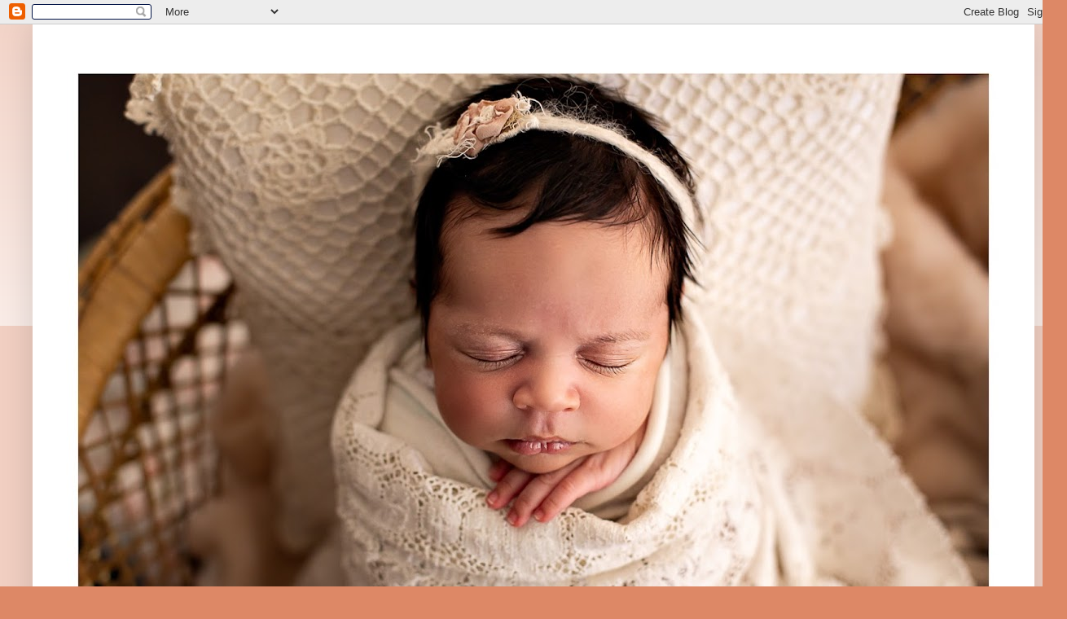

--- FILE ---
content_type: text/html; charset=UTF-8
request_url: https://meganhilephotography.blogspot.com/
body_size: 26566
content:
<!DOCTYPE html>
<html class='v2' dir='ltr' lang='en'>
<head>
<link href='https://www.blogger.com/static/v1/widgets/335934321-css_bundle_v2.css' rel='stylesheet' type='text/css'/>
<meta content='width=1100' name='viewport'/>
<meta content='text/html; charset=UTF-8' http-equiv='Content-Type'/>
<meta content='blogger' name='generator'/>
<link href='https://meganhilephotography.blogspot.com/favicon.ico' rel='icon' type='image/x-icon'/>
<link href='http://meganhilephotography.blogspot.com/' rel='canonical'/>
<link rel="alternate" type="application/atom+xml" title="Louisville Newborn Photographer :: Megan Hile Photography - Atom" href="https://meganhilephotography.blogspot.com/feeds/posts/default" />
<link rel="alternate" type="application/rss+xml" title="Louisville Newborn Photographer :: Megan Hile Photography - RSS" href="https://meganhilephotography.blogspot.com/feeds/posts/default?alt=rss" />
<link rel="service.post" type="application/atom+xml" title="Louisville Newborn Photographer :: Megan Hile Photography - Atom" href="https://www.blogger.com/feeds/2528428524274685933/posts/default" />
<link rel="me" href="https://www.blogger.com/profile/12433724727988806493" />
<!--Can't find substitution for tag [blog.ieCssRetrofitLinks]-->
<meta content='A blog written by Louisville KY&#39;s maternity, newborn, and family photographer' name='description'/>
<meta content='http://meganhilephotography.blogspot.com/' property='og:url'/>
<meta content='Louisville Newborn Photographer :: Megan Hile Photography' property='og:title'/>
<meta content='A blog written by Louisville KY&#39;s maternity, newborn, and family photographer' property='og:description'/>
<title>Louisville Newborn Photographer :: Megan Hile Photography</title>
<style type='text/css'>@font-face{font-family:'Josefin Slab';font-style:normal;font-weight:400;font-display:swap;src:url(//fonts.gstatic.com/s/josefinslab/v29/lW-5wjwOK3Ps5GSJlNNkMalnqg6vBMjoPg.woff2)format('woff2');unicode-range:U+0000-00FF,U+0131,U+0152-0153,U+02BB-02BC,U+02C6,U+02DA,U+02DC,U+0304,U+0308,U+0329,U+2000-206F,U+20AC,U+2122,U+2191,U+2193,U+2212,U+2215,U+FEFF,U+FFFD;}@font-face{font-family:'Josefin Slab';font-style:normal;font-weight:700;font-display:swap;src:url(//fonts.gstatic.com/s/josefinslab/v29/lW-5wjwOK3Ps5GSJlNNkMalnqg6vBMjoPg.woff2)format('woff2');unicode-range:U+0000-00FF,U+0131,U+0152-0153,U+02BB-02BC,U+02C6,U+02DA,U+02DC,U+0304,U+0308,U+0329,U+2000-206F,U+20AC,U+2122,U+2191,U+2193,U+2212,U+2215,U+FEFF,U+FFFD;}@font-face{font-family:'Sorts Mill Goudy';font-style:normal;font-weight:400;font-display:swap;src:url(//fonts.gstatic.com/s/sortsmillgoudy/v16/Qw3GZR9MED_6PSuS_50nEaVrfzgEbHQEj7E49PCrfQ.woff2)format('woff2');unicode-range:U+0100-02BA,U+02BD-02C5,U+02C7-02CC,U+02CE-02D7,U+02DD-02FF,U+0304,U+0308,U+0329,U+1D00-1DBF,U+1E00-1E9F,U+1EF2-1EFF,U+2020,U+20A0-20AB,U+20AD-20C0,U+2113,U+2C60-2C7F,U+A720-A7FF;}@font-face{font-family:'Sorts Mill Goudy';font-style:normal;font-weight:400;font-display:swap;src:url(//fonts.gstatic.com/s/sortsmillgoudy/v16/Qw3GZR9MED_6PSuS_50nEaVrfzgEbHoEj7E49PA.woff2)format('woff2');unicode-range:U+0000-00FF,U+0131,U+0152-0153,U+02BB-02BC,U+02C6,U+02DA,U+02DC,U+0304,U+0308,U+0329,U+2000-206F,U+20AC,U+2122,U+2191,U+2193,U+2212,U+2215,U+FEFF,U+FFFD;}</style>
<style id='page-skin-1' type='text/css'><!--
/*
-----------------------------------------------
Blogger Template Style
Name:     Simple
Designer: Blogger
URL:      www.blogger.com
----------------------------------------------- */
/* Content
----------------------------------------------- */
body {
font: normal bold 16px Sorts Mill Goudy;
color: #222222;
background: #dd8866 none repeat scroll top left;
padding: 0 40px 40px 40px;
}
html body .region-inner {
min-width: 0;
max-width: 100%;
width: auto;
}
h2 {
font-size: 22px;
}
a:link {
text-decoration:none;
color: #bb5522;
}
a:visited {
text-decoration:none;
color: #888888;
}
a:hover {
text-decoration:underline;
color: #ff8833;
}
.body-fauxcolumn-outer .fauxcolumn-inner {
background: transparent url(https://resources.blogblog.com/blogblog/data/1kt/simple/body_gradient_tile_light.png) repeat scroll top left;
_background-image: none;
}
.body-fauxcolumn-outer .cap-top {
position: absolute;
z-index: 1;
height: 400px;
width: 100%;
}
.body-fauxcolumn-outer .cap-top .cap-left {
width: 100%;
background: transparent url(https://resources.blogblog.com/blogblog/data/1kt/simple/gradients_light.png) repeat-x scroll top left;
_background-image: none;
}
.content-outer {
-moz-box-shadow: 0 0 40px rgba(0, 0, 0, .15);
-webkit-box-shadow: 0 0 5px rgba(0, 0, 0, .15);
-goog-ms-box-shadow: 0 0 10px #333333;
box-shadow: 0 0 40px rgba(0, 0, 0, .15);
margin-bottom: 1px;
}
.content-inner {
padding: 10px 10px;
}
.content-inner {
background-color: #ffffff;
}
/* Header
----------------------------------------------- */
.header-outer {
background: rgba(0,0,0,0) none repeat-x scroll 0 -400px;
_background-image: none;
}
.Header h1 {
font: normal normal 80px Josefin Slab;
color: #bb5533;
text-shadow: -1px -1px 1px rgba(0, 0, 0, .2);
}
.Header h1 a {
color: #bb5533;
}
.Header .description {
font-size: 140%;
color: #777777;
}
.header-inner .Header .titlewrapper {
padding: 22px 30px;
}
.header-inner .Header .descriptionwrapper {
padding: 0 30px;
}
/* Tabs
----------------------------------------------- */
.tabs-inner .section:first-child {
border-top: 1px solid #eeeeee;
}
.tabs-inner .section:first-child ul {
margin-top: -1px;
border-top: 1px solid #eeeeee;
border-left: 0 solid #eeeeee;
border-right: 0 solid #eeeeee;
}
.tabs-inner .widget ul {
background: #f5f5f5 url(https://resources.blogblog.com/blogblog/data/1kt/simple/gradients_light.png) repeat-x scroll 0 -800px;
_background-image: none;
border-bottom: 1px solid #eeeeee;
margin-top: 0;
margin-left: -30px;
margin-right: -30px;
}
.tabs-inner .widget li a {
display: inline-block;
padding: .6em 1em;
font: normal bold 20px Sorts Mill Goudy;
color: #999999;
border-left: 1px solid #ffffff;
border-right: 1px solid #eeeeee;
}
.tabs-inner .widget li:first-child a {
border-left: none;
}
.tabs-inner .widget li.selected a, .tabs-inner .widget li a:hover {
color: #000000;
background-color: #eeeeee;
text-decoration: none;
}
/* Columns
----------------------------------------------- */
.main-outer {
border-top: 0 solid #eeeeee;
}
.fauxcolumn-left-outer .fauxcolumn-inner {
border-right: 1px solid #eeeeee;
}
.fauxcolumn-right-outer .fauxcolumn-inner {
border-left: 1px solid #eeeeee;
}
/* Headings
----------------------------------------------- */
div.widget > h2,
div.widget h2.title {
margin: 0 0 1em 0;
font: normal bold 16px Josefin Slab;
color: #000000;
}
/* Widgets
----------------------------------------------- */
.widget .zippy {
color: #999999;
text-shadow: 2px 2px 1px rgba(0, 0, 0, .1);
}
.widget .popular-posts ul {
list-style: none;
}
/* Posts
----------------------------------------------- */
h2.date-header {
font: normal bold 20px 'Times New Roman', Times, FreeSerif, serif;
}
.date-header span {
background-color: rgba(0,0,0,0);
color: #222222;
padding: inherit;
letter-spacing: inherit;
margin: inherit;
}
.main-inner {
padding-top: 30px;
padding-bottom: 30px;
}
.main-inner .column-center-inner {
padding: 0 15px;
}
.main-inner .column-center-inner .section {
margin: 0 15px;
}
.post {
margin: 0 0 25px 0;
}
h3.post-title, .comments h4 {
font: normal normal 60px Sorts Mill Goudy;
margin: .75em 0 0;
}
.post-body {
font-size: 110%;
line-height: 1.4;
position: relative;
}
.post-body img, .post-body .tr-caption-container, .Profile img, .Image img,
.BlogList .item-thumbnail img {
padding: 2px;
background: #ffffff;
border: 1px solid #eeeeee;
-moz-box-shadow: 1px 1px 5px rgba(0, 0, 0, .1);
-webkit-box-shadow: 1px 1px 5px rgba(0, 0, 0, .1);
box-shadow: 1px 1px 5px rgba(0, 0, 0, .1);
}
.post-body img, .post-body .tr-caption-container {
padding: 5px;
}
.post-body .tr-caption-container {
color: #222222;
}
.post-body .tr-caption-container img {
padding: 0;
background: transparent;
border: none;
-moz-box-shadow: 0 0 0 rgba(0, 0, 0, .1);
-webkit-box-shadow: 0 0 0 rgba(0, 0, 0, .1);
box-shadow: 0 0 0 rgba(0, 0, 0, .1);
}
.post-header {
margin: 0 0 1.5em;
line-height: 1.6;
font-size: 90%;
}
.post-footer {
margin: 20px -2px 0;
padding: 5px 10px;
color: #666666;
background-color: #f9f9f9;
border-bottom: 1px solid #eeeeee;
line-height: 1.6;
font-size: 90%;
}
#comments .comment-author {
padding-top: 1.5em;
border-top: 1px solid #eeeeee;
background-position: 0 1.5em;
}
#comments .comment-author:first-child {
padding-top: 0;
border-top: none;
}
.avatar-image-container {
margin: .2em 0 0;
}
#comments .avatar-image-container img {
border: 1px solid #eeeeee;
}
/* Comments
----------------------------------------------- */
.comments .comments-content .icon.blog-author {
background-repeat: no-repeat;
background-image: url([data-uri]);
}
.comments .comments-content .loadmore a {
border-top: 1px solid #999999;
border-bottom: 1px solid #999999;
}
.comments .comment-thread.inline-thread {
background-color: #f9f9f9;
}
.comments .continue {
border-top: 2px solid #999999;
}
/* Accents
---------------------------------------------- */
.section-columns td.columns-cell {
border-left: 1px solid #eeeeee;
}
.blog-pager {
background: transparent none no-repeat scroll top center;
}
.blog-pager-older-link, .home-link,
.blog-pager-newer-link {
background-color: #ffffff;
padding: 5px;
}
.footer-outer {
border-top: 0 dashed #bbbbbb;
}
/* Mobile
----------------------------------------------- */
body.mobile  {
background-size: auto;
}
.mobile .body-fauxcolumn-outer {
background: transparent none repeat scroll top left;
}
.mobile .body-fauxcolumn-outer .cap-top {
background-size: 100% auto;
}
.mobile .content-outer {
-webkit-box-shadow: 0 0 3px rgba(0, 0, 0, .15);
box-shadow: 0 0 3px rgba(0, 0, 0, .15);
}
.mobile .tabs-inner .widget ul {
margin-left: 0;
margin-right: 0;
}
.mobile .post {
margin: 0;
}
.mobile .main-inner .column-center-inner .section {
margin: 0;
}
.mobile .date-header span {
padding: 0.1em 10px;
margin: 0 -10px;
}
.mobile h3.post-title {
margin: 0;
}
.mobile .blog-pager {
background: transparent none no-repeat scroll top center;
}
.mobile .footer-outer {
border-top: none;
}
.mobile .main-inner, .mobile .footer-inner {
background-color: #ffffff;
}
.mobile-index-contents {
color: #222222;
}
.mobile-link-button {
background-color: #bb5522;
}
.mobile-link-button a:link, .mobile-link-button a:visited {
color: #ffffff;
}
.mobile .tabs-inner .section:first-child {
border-top: none;
}
.mobile .tabs-inner .PageList .widget-content {
background-color: #eeeeee;
color: #000000;
border-top: 1px solid #eeeeee;
border-bottom: 1px solid #eeeeee;
}
.mobile .tabs-inner .PageList .widget-content .pagelist-arrow {
border-left: 1px solid #eeeeee;
}

--></style>
<style id='template-skin-1' type='text/css'><!--
body {
min-width: 1230px;
}
.content-outer, .content-fauxcolumn-outer, .region-inner {
min-width: 1230px;
max-width: 1230px;
_width: 1230px;
}
.main-inner .columns {
padding-left: 0px;
padding-right: 220px;
}
.main-inner .fauxcolumn-center-outer {
left: 0px;
right: 220px;
/* IE6 does not respect left and right together */
_width: expression(this.parentNode.offsetWidth -
parseInt("0px") -
parseInt("220px") + 'px');
}
.main-inner .fauxcolumn-left-outer {
width: 0px;
}
.main-inner .fauxcolumn-right-outer {
width: 220px;
}
.main-inner .column-left-outer {
width: 0px;
right: 100%;
margin-left: -0px;
}
.main-inner .column-right-outer {
width: 220px;
margin-right: -220px;
}
#layout {
min-width: 0;
}
#layout .content-outer {
min-width: 0;
width: 800px;
}
#layout .region-inner {
min-width: 0;
width: auto;
}
body#layout div.add_widget {
padding: 8px;
}
body#layout div.add_widget a {
margin-left: 32px;
}
--></style>
<link href='https://www.blogger.com/dyn-css/authorization.css?targetBlogID=2528428524274685933&amp;zx=bb67a27e-dd6b-46dc-b3dc-872c4cd65ade' media='none' onload='if(media!=&#39;all&#39;)media=&#39;all&#39;' rel='stylesheet'/><noscript><link href='https://www.blogger.com/dyn-css/authorization.css?targetBlogID=2528428524274685933&amp;zx=bb67a27e-dd6b-46dc-b3dc-872c4cd65ade' rel='stylesheet'/></noscript>
<meta name='google-adsense-platform-account' content='ca-host-pub-1556223355139109'/>
<meta name='google-adsense-platform-domain' content='blogspot.com'/>

<link rel="stylesheet" href="https://fonts.googleapis.com/css2?display=swap&family=Playfair+Display&family=Quicksand&family=Red+Hat+Display&family=Nanum+Myeongjo"></head>
<body class='loading variant-pale'>
<div class='navbar section' id='navbar' name='Navbar'><div class='widget Navbar' data-version='1' id='Navbar1'><script type="text/javascript">
    function setAttributeOnload(object, attribute, val) {
      if(window.addEventListener) {
        window.addEventListener('load',
          function(){ object[attribute] = val; }, false);
      } else {
        window.attachEvent('onload', function(){ object[attribute] = val; });
      }
    }
  </script>
<div id="navbar-iframe-container"></div>
<script type="text/javascript" src="https://apis.google.com/js/platform.js"></script>
<script type="text/javascript">
      gapi.load("gapi.iframes:gapi.iframes.style.bubble", function() {
        if (gapi.iframes && gapi.iframes.getContext) {
          gapi.iframes.getContext().openChild({
              url: 'https://www.blogger.com/navbar/2528428524274685933?origin\x3dhttps://meganhilephotography.blogspot.com',
              where: document.getElementById("navbar-iframe-container"),
              id: "navbar-iframe"
          });
        }
      });
    </script><script type="text/javascript">
(function() {
var script = document.createElement('script');
script.type = 'text/javascript';
script.src = '//pagead2.googlesyndication.com/pagead/js/google_top_exp.js';
var head = document.getElementsByTagName('head')[0];
if (head) {
head.appendChild(script);
}})();
</script>
</div></div>
<div itemscope='itemscope' itemtype='http://schema.org/Blog' style='display: none;'>
<meta content='Louisville Newborn Photographer :: Megan Hile Photography' itemprop='name'/>
<meta content='A blog written by Louisville KY&#39;s maternity, newborn, and family photographer' itemprop='description'/>
</div>
<div class='body-fauxcolumns'>
<div class='fauxcolumn-outer body-fauxcolumn-outer'>
<div class='cap-top'>
<div class='cap-left'></div>
<div class='cap-right'></div>
</div>
<div class='fauxborder-left'>
<div class='fauxborder-right'></div>
<div class='fauxcolumn-inner'>
</div>
</div>
<div class='cap-bottom'>
<div class='cap-left'></div>
<div class='cap-right'></div>
</div>
</div>
</div>
<div class='content'>
<div class='content-fauxcolumns'>
<div class='fauxcolumn-outer content-fauxcolumn-outer'>
<div class='cap-top'>
<div class='cap-left'></div>
<div class='cap-right'></div>
</div>
<div class='fauxborder-left'>
<div class='fauxborder-right'></div>
<div class='fauxcolumn-inner'>
</div>
</div>
<div class='cap-bottom'>
<div class='cap-left'></div>
<div class='cap-right'></div>
</div>
</div>
</div>
<div class='content-outer'>
<div class='content-cap-top cap-top'>
<div class='cap-left'></div>
<div class='cap-right'></div>
</div>
<div class='fauxborder-left content-fauxborder-left'>
<div class='fauxborder-right content-fauxborder-right'></div>
<div class='content-inner'>
<header>
<div class='header-outer'>
<div class='header-cap-top cap-top'>
<div class='cap-left'></div>
<div class='cap-right'></div>
</div>
<div class='fauxborder-left header-fauxborder-left'>
<div class='fauxborder-right header-fauxborder-right'></div>
<div class='region-inner header-inner'>
<div class='header section' id='header' name='Header'><div class='widget Header' data-version='1' id='Header1'>
<div id='header-inner'>
<a href='https://meganhilephotography.blogspot.com/' style='display: block'>
<img alt='Louisville Newborn Photographer :: Megan Hile Photography' height='838px; ' id='Header1_headerimg' src='https://blogger.googleusercontent.com/img/a/AVvXsEiFvz_4OCGVH5BXNtaVYO7VnEMaIuX2H65FP3XCg40QrKFrzEiozqFmj6urPB584CcQG6e5sAnuig2yDAAofIR2bbJd7f9JehskYoUd3eXNPaPeEnbENmSoQUlgMxd-lzwO3CKfdaDY0DZ2wWex1N1iYJR-NPXHWc84Y5bmAEQPowU6mFvvLm-dxYwnTQ=s1210' style='display: block' width='1210px; '/>
</a>
<div class='descriptionwrapper'>
<p class='description'><span>Maternity, Newborn, and Family Photographer in Louisville, KY. Turning moments into portraits that can be passed down from generation to generation. Let's make memories.</span></p>
</div>
</div>
</div></div>
</div>
</div>
<div class='header-cap-bottom cap-bottom'>
<div class='cap-left'></div>
<div class='cap-right'></div>
</div>
</div>
</header>
<div class='tabs-outer'>
<div class='tabs-cap-top cap-top'>
<div class='cap-left'></div>
<div class='cap-right'></div>
</div>
<div class='fauxborder-left tabs-fauxborder-left'>
<div class='fauxborder-right tabs-fauxborder-right'></div>
<div class='region-inner tabs-inner'>
<div class='tabs section' id='crosscol' name='Cross-Column'><div class='widget PageList' data-version='1' id='PageList1'>
<h2>Pages</h2>
<div class='widget-content'>
<ul>
<li>
<a href='https://meganhilephotography.blogspot.com/'>Home</a>
</li>
<li>
<a href='http://www.meganhilephotography.com'>Website</a>
</li>
<li>
<a href='https://www.facebook.com/pages/Megan-Hile-Photography/108095239254449?ref=hl'>Follow MHP on Facebook!</a>
</li>
</ul>
<div class='clear'></div>
</div>
</div></div>
<div class='tabs no-items section' id='crosscol-overflow' name='Cross-Column 2'></div>
</div>
</div>
<div class='tabs-cap-bottom cap-bottom'>
<div class='cap-left'></div>
<div class='cap-right'></div>
</div>
</div>
<div class='main-outer'>
<div class='main-cap-top cap-top'>
<div class='cap-left'></div>
<div class='cap-right'></div>
</div>
<div class='fauxborder-left main-fauxborder-left'>
<div class='fauxborder-right main-fauxborder-right'></div>
<div class='region-inner main-inner'>
<div class='columns fauxcolumns'>
<div class='fauxcolumn-outer fauxcolumn-center-outer'>
<div class='cap-top'>
<div class='cap-left'></div>
<div class='cap-right'></div>
</div>
<div class='fauxborder-left'>
<div class='fauxborder-right'></div>
<div class='fauxcolumn-inner'>
</div>
</div>
<div class='cap-bottom'>
<div class='cap-left'></div>
<div class='cap-right'></div>
</div>
</div>
<div class='fauxcolumn-outer fauxcolumn-left-outer'>
<div class='cap-top'>
<div class='cap-left'></div>
<div class='cap-right'></div>
</div>
<div class='fauxborder-left'>
<div class='fauxborder-right'></div>
<div class='fauxcolumn-inner'>
</div>
</div>
<div class='cap-bottom'>
<div class='cap-left'></div>
<div class='cap-right'></div>
</div>
</div>
<div class='fauxcolumn-outer fauxcolumn-right-outer'>
<div class='cap-top'>
<div class='cap-left'></div>
<div class='cap-right'></div>
</div>
<div class='fauxborder-left'>
<div class='fauxborder-right'></div>
<div class='fauxcolumn-inner'>
</div>
</div>
<div class='cap-bottom'>
<div class='cap-left'></div>
<div class='cap-right'></div>
</div>
</div>
<!-- corrects IE6 width calculation -->
<div class='columns-inner'>
<div class='column-center-outer'>
<div class='column-center-inner'>
<div class='main section' id='main' name='Main'><div class='widget Blog' data-version='1' id='Blog1'>
<div class='blog-posts hfeed'>

          <div class="date-outer">
        
<h2 class='date-header'><span>Wednesday, August 17, 2022</span></h2>

          <div class="date-posts">
        
<div class='post-outer'>
<div class='post hentry uncustomized-post-template' itemprop='blogPost' itemscope='itemscope' itemtype='http://schema.org/BlogPosting'>
<meta content='https://blogger.googleusercontent.com/img/b/R29vZ2xl/AVvXsEhcwnXHu7GhuN4tIoRyvMgNsF67TvEI7yvzoE6CtFZ5-IgW_Ffu9dANCw137o0Ntn-dYY5n4T3Tn3N0xM6ZM2vCVIh9DBPtmTT2UpF_ZV-_28Vjd2X6VoAa5b0QJhYZ716AVcgrnLD5nAQdwXUrcDxSeI-VeUquG5FN8SENNef3tjSVolzBWIa29PXF5g/w426-h640/IMG_0555-Edit.jpg' itemprop='image_url'/>
<meta content='2528428524274685933' itemprop='blogId'/>
<meta content='3687894469901067500' itemprop='postId'/>
<a name='3687894469901067500'></a>
<h3 class='post-title entry-title' itemprop='name'>
<a href='https://meganhilephotography.blogspot.com/2022/08/maternity-portraits-falls-of-ohio.html'>Maternity Portraits - Falls of the Ohio - Louisville Maternity and Newborn Photographer</a>
</h3>
<div class='post-header'>
<div class='post-header-line-1'></div>
</div>
<div class='post-body entry-content' id='post-body-3687894469901067500' itemprop='articleBody'>
<p>Before working with my clients, I set up a consult with each of them so we can make sure we are a good fit for one another. I truly want each of my clients to feel comfortable in my space, and feel comfortable with me. This is how we make the magic happen!&nbsp;</p><p><br /></p><p>In brainstorming this session, I found out they are water people like me 😀 I immediately knew we had to get out of the studio and incorporate nature.&nbsp;</p><p><br /></p><p>Look at what we did 🔥🔥🔥</p><p><br /></p><div class="separator" style="clear: both; text-align: center;"><a href="https://blogger.googleusercontent.com/img/b/R29vZ2xl/AVvXsEhcwnXHu7GhuN4tIoRyvMgNsF67TvEI7yvzoE6CtFZ5-IgW_Ffu9dANCw137o0Ntn-dYY5n4T3Tn3N0xM6ZM2vCVIh9DBPtmTT2UpF_ZV-_28Vjd2X6VoAa5b0QJhYZ716AVcgrnLD5nAQdwXUrcDxSeI-VeUquG5FN8SENNef3tjSVolzBWIa29PXF5g/s5472/IMG_0555-Edit.jpg" imageanchor="1" style="margin-left: 1em; margin-right: 1em;"><img border="0" data-original-height="5472" data-original-width="3648" height="640" src="https://blogger.googleusercontent.com/img/b/R29vZ2xl/AVvXsEhcwnXHu7GhuN4tIoRyvMgNsF67TvEI7yvzoE6CtFZ5-IgW_Ffu9dANCw137o0Ntn-dYY5n4T3Tn3N0xM6ZM2vCVIh9DBPtmTT2UpF_ZV-_28Vjd2X6VoAa5b0QJhYZ716AVcgrnLD5nAQdwXUrcDxSeI-VeUquG5FN8SENNef3tjSVolzBWIa29PXF5g/w426-h640/IMG_0555-Edit.jpg" width="426" /></a></div><br /><div class="separator" style="clear: both; text-align: center;"><a href="https://blogger.googleusercontent.com/img/b/R29vZ2xl/AVvXsEj7k-b6Ltz0sxHCx9FXf-qQewv__qVtD89FCgvwH9QGEC-fdPg9EgmrH83ffVot04ttWGbeoo_nM4QW3CPullRBeftxwah1uibU6ng-KBOE0LtMTqrrt90fpx0Xz-m7k4JzOy2xORLPYXRAyqwL6gVlh8KL0JR7pWv588wJtRUufjY48MxoydGvWeF00A/s4286/IMG_0566-Edit-2.jpg" imageanchor="1" style="margin-left: 1em; margin-right: 1em;"><img border="0" data-original-height="4286" data-original-width="2857" height="640" src="https://blogger.googleusercontent.com/img/b/R29vZ2xl/AVvXsEj7k-b6Ltz0sxHCx9FXf-qQewv__qVtD89FCgvwH9QGEC-fdPg9EgmrH83ffVot04ttWGbeoo_nM4QW3CPullRBeftxwah1uibU6ng-KBOE0LtMTqrrt90fpx0Xz-m7k4JzOy2xORLPYXRAyqwL6gVlh8KL0JR7pWv588wJtRUufjY48MxoydGvWeF00A/w426-h640/IMG_0566-Edit-2.jpg" width="426" /></a></div><br /><div class="separator" style="clear: both; text-align: center;"><a href="https://blogger.googleusercontent.com/img/b/R29vZ2xl/AVvXsEikIxTE2vHzAMZkrbTECdYLGFajpfVaflL1ol-kQyj8Y1IuPZgKDvd0n3Wk12MiXxj3E12Fy4IQJg2pLYJJ3qhiz_nRqW1rh2pcI4xWZPv3Y4kOmN0vU9JRVvhQ61cXq2182HaQQVVytyXvrXKHRp9zc9KgNPIoT0yV6VtpsEVUtlVpyD46YaOCPZrRyg/s5472/IMG_0567-Edit.jpg" imageanchor="1" style="margin-left: 1em; margin-right: 1em;"><img border="0" data-original-height="5472" data-original-width="3648" height="640" src="https://blogger.googleusercontent.com/img/b/R29vZ2xl/AVvXsEikIxTE2vHzAMZkrbTECdYLGFajpfVaflL1ol-kQyj8Y1IuPZgKDvd0n3Wk12MiXxj3E12Fy4IQJg2pLYJJ3qhiz_nRqW1rh2pcI4xWZPv3Y4kOmN0vU9JRVvhQ61cXq2182HaQQVVytyXvrXKHRp9zc9KgNPIoT0yV6VtpsEVUtlVpyD46YaOCPZrRyg/w426-h640/IMG_0567-Edit.jpg" width="426" /></a></div><br /><div class="separator" style="clear: both; text-align: center;"><a href="https://blogger.googleusercontent.com/img/b/R29vZ2xl/AVvXsEjMlqcIkOsx0jpqh7WvPgSdJooGZE3SYDiS5NrVy5bIoBZnYQoyeVSbh8REPkxxrX6xWSq7szATmzRS3KrJWoBJ6w26hWibVmU-aiQBYimJtbz9zp4eqdUjG_lCFX9suepwy9LItHAoKB3PmBWzJiGmsJd4Ty45bC3RDAEyzx6xq2uOw_fBK2zBmgriyw/s5472/IMG_0633-Edit.jpg" imageanchor="1" style="margin-left: 1em; margin-right: 1em;"><img border="0" data-original-height="5472" data-original-width="3648" height="640" src="https://blogger.googleusercontent.com/img/b/R29vZ2xl/AVvXsEjMlqcIkOsx0jpqh7WvPgSdJooGZE3SYDiS5NrVy5bIoBZnYQoyeVSbh8REPkxxrX6xWSq7szATmzRS3KrJWoBJ6w26hWibVmU-aiQBYimJtbz9zp4eqdUjG_lCFX9suepwy9LItHAoKB3PmBWzJiGmsJd4Ty45bC3RDAEyzx6xq2uOw_fBK2zBmgriyw/w426-h640/IMG_0633-Edit.jpg" width="426" /></a></div><br /><div class="separator" style="clear: both; text-align: center;"><a href="https://blogger.googleusercontent.com/img/b/R29vZ2xl/AVvXsEiDMDj6PK5hy5sEL1IbqxuORVL4Dl02hUrCeBVGRWahhj7B6GUJbJjUmxete8noMhWbEeiKKedQuLM-JO2GE-XAfWd03vCw7Y-VbPa73UMn-Lc-d-bUB4eih6DDUJnLc6IjVA2LJu5goY2Lj7otbyJjoq-6iLdmtULRXPXAUzfn6GhLZCCYTZzdfv4uBA/s4875/IMG_0640-Edit.jpg" imageanchor="1" style="margin-left: 1em; margin-right: 1em;"><img border="0" data-original-height="4875" data-original-width="3250" height="640" src="https://blogger.googleusercontent.com/img/b/R29vZ2xl/AVvXsEiDMDj6PK5hy5sEL1IbqxuORVL4Dl02hUrCeBVGRWahhj7B6GUJbJjUmxete8noMhWbEeiKKedQuLM-JO2GE-XAfWd03vCw7Y-VbPa73UMn-Lc-d-bUB4eih6DDUJnLc6IjVA2LJu5goY2Lj7otbyJjoq-6iLdmtULRXPXAUzfn6GhLZCCYTZzdfv4uBA/w426-h640/IMG_0640-Edit.jpg" width="426" /></a></div><br /><div class="separator" style="clear: both; text-align: center;"><a href="https://blogger.googleusercontent.com/img/b/R29vZ2xl/AVvXsEgunMnovqRa3i1h3dn8p_UqK0JAYfnKqtVP2IAdLhm-phfhOk3w44baMNIJnJO4o9g2kCcdAzjo5u6IRywH-32TnUc8wEIox5tRkNJpRyoOEwCnVsjLyFOE3c7jMA089CKrXdJELbJJIfPWafqqizLNic3BUR8E49fPHKDgsqWcuFtPv5HPHRDOm4_5Yg/s4398/IMG_0664-Edit.jpg" imageanchor="1" style="margin-left: 1em; margin-right: 1em;"><img border="0" data-original-height="4398" data-original-width="2932" height="640" src="https://blogger.googleusercontent.com/img/b/R29vZ2xl/AVvXsEgunMnovqRa3i1h3dn8p_UqK0JAYfnKqtVP2IAdLhm-phfhOk3w44baMNIJnJO4o9g2kCcdAzjo5u6IRywH-32TnUc8wEIox5tRkNJpRyoOEwCnVsjLyFOE3c7jMA089CKrXdJELbJJIfPWafqqizLNic3BUR8E49fPHKDgsqWcuFtPv5HPHRDOm4_5Yg/w426-h640/IMG_0664-Edit.jpg" width="426" /></a></div><br /><div class="separator" style="clear: both; text-align: center;"><a href="https://blogger.googleusercontent.com/img/b/R29vZ2xl/AVvXsEi_Y2T22xf4juJBkjVXPbZi-z3QlOwixH1eSX72owkEexz6FaCpER19ospL8gkYqPMaHH7U4HBogfHgl2O1ieS10eLgIs96eb4as5zgiw35_88jjqK7JS25GlllK39WVPWLUAQ8Ts8FZ43P1JQhhJjzBdaHvjQR0yAPjAP_GNyegUsbTrQQVjUIbeb-7w/s5275/IMG_0692-Edit.jpg" imageanchor="1" style="margin-left: 1em; margin-right: 1em;"><img border="0" data-original-height="5275" data-original-width="3517" height="640" src="https://blogger.googleusercontent.com/img/b/R29vZ2xl/AVvXsEi_Y2T22xf4juJBkjVXPbZi-z3QlOwixH1eSX72owkEexz6FaCpER19ospL8gkYqPMaHH7U4HBogfHgl2O1ieS10eLgIs96eb4as5zgiw35_88jjqK7JS25GlllK39WVPWLUAQ8Ts8FZ43P1JQhhJjzBdaHvjQR0yAPjAP_GNyegUsbTrQQVjUIbeb-7w/w426-h640/IMG_0692-Edit.jpg" width="426" /></a></div><br /><div class="separator" style="clear: both; text-align: center;"><a href="https://blogger.googleusercontent.com/img/b/R29vZ2xl/AVvXsEjrdFNEUV7A2oNm0z5B6aDCIIAQUuRHerZ0THoY6kDBuibK97S5yZKsBNyNdIDQ_lvuJBUK9u7egrtgwTpjB5YSwCBVHqBitQPr_znImt8QySkaNoH5TDPS4Tq_oPVj0-mPGMeYMnrujfTygodTT30rYWHzK2yRgdrC0SeNKK2UUjiB1GZ3arPOsN7M8g/s5472/IMG_0695-Edit.jpg" imageanchor="1" style="margin-left: 1em; margin-right: 1em;"><img border="0" data-original-height="5472" data-original-width="3648" height="640" src="https://blogger.googleusercontent.com/img/b/R29vZ2xl/AVvXsEjrdFNEUV7A2oNm0z5B6aDCIIAQUuRHerZ0THoY6kDBuibK97S5yZKsBNyNdIDQ_lvuJBUK9u7egrtgwTpjB5YSwCBVHqBitQPr_znImt8QySkaNoH5TDPS4Tq_oPVj0-mPGMeYMnrujfTygodTT30rYWHzK2yRgdrC0SeNKK2UUjiB1GZ3arPOsN7M8g/w426-h640/IMG_0695-Edit.jpg" width="426" /></a></div><br /><div class="separator" style="clear: both; text-align: center;"><a href="https://blogger.googleusercontent.com/img/b/R29vZ2xl/AVvXsEgGp6oGY5HD-aF_u1nj0Xs4q2u9NrQDYd3UwbHOUAGPCpoliC_CSG6Ix6L-5cCYZSJVaPxuotB48DQjnGCxWPCDWTch5DsiRhjWW3KmCow51cAKS8sf61S7GDQoCjhEPy38MoHDYMzAEv7OVcc2uKF4se4hcxp80eTduUb0Ek8ev0bFdWqB41bgWjZNHA/s4428/IMG_0697-Edit.jpg" imageanchor="1" style="margin-left: 1em; margin-right: 1em;"><img border="0" data-original-height="4428" data-original-width="2952" height="640" src="https://blogger.googleusercontent.com/img/b/R29vZ2xl/AVvXsEgGp6oGY5HD-aF_u1nj0Xs4q2u9NrQDYd3UwbHOUAGPCpoliC_CSG6Ix6L-5cCYZSJVaPxuotB48DQjnGCxWPCDWTch5DsiRhjWW3KmCow51cAKS8sf61S7GDQoCjhEPy38MoHDYMzAEv7OVcc2uKF4se4hcxp80eTduUb0Ek8ev0bFdWqB41bgWjZNHA/w426-h640/IMG_0697-Edit.jpg" width="426" /></a></div><br /><div class="separator" style="clear: both; text-align: center;"><a href="https://blogger.googleusercontent.com/img/b/R29vZ2xl/AVvXsEi752A2-D5uw9ynO0Ulig14YdUljrnuUd1JKQv5_MeKViLXqn5taantuXZLFCVut1KTZv97HFl0IJOjhY7a7Os6GJoBnJrVrp_8kMMgigtaC0RarizzQGRabCFG1c96iURk-FcbcFzgJDsoLjAJ2mBijBlVuYTGq0LQdN7NFHh4wKC3Lu91YyPldTugKg/s5192/IMG_0708-Edit.jpg" imageanchor="1" style="margin-left: 1em; margin-right: 1em;"><img border="0" data-original-height="3461" data-original-width="5192" height="426" src="https://blogger.googleusercontent.com/img/b/R29vZ2xl/AVvXsEi752A2-D5uw9ynO0Ulig14YdUljrnuUd1JKQv5_MeKViLXqn5taantuXZLFCVut1KTZv97HFl0IJOjhY7a7Os6GJoBnJrVrp_8kMMgigtaC0RarizzQGRabCFG1c96iURk-FcbcFzgJDsoLjAJ2mBijBlVuYTGq0LQdN7NFHh4wKC3Lu91YyPldTugKg/w640-h426/IMG_0708-Edit.jpg" width="640" /></a></div><br /><div class="separator" style="clear: both; text-align: center;"><a href="https://blogger.googleusercontent.com/img/b/R29vZ2xl/AVvXsEisTCnum4GMewMPEtg-ERkLmqJSSzSjkTAZDfBij9B9IcfylLyaxIlopwqUwOF-0Gkv5PanjDyTYdPg_zeX0okptyR_f8oRgfash_avh2QYY_v0uu5Om_tQtbvlq8CRAyD5gtzSxj0uSbePTSYcmJoWqTyXQdsEBwQqxITjjIHdaTYO-aQ7GK_KW3pNZA/s5472/IMG_0743-Edit-2.jpg" imageanchor="1" style="margin-left: 1em; margin-right: 1em;"><img border="0" data-original-height="5472" data-original-width="3648" height="640" src="https://blogger.googleusercontent.com/img/b/R29vZ2xl/AVvXsEisTCnum4GMewMPEtg-ERkLmqJSSzSjkTAZDfBij9B9IcfylLyaxIlopwqUwOF-0Gkv5PanjDyTYdPg_zeX0okptyR_f8oRgfash_avh2QYY_v0uu5Om_tQtbvlq8CRAyD5gtzSxj0uSbePTSYcmJoWqTyXQdsEBwQqxITjjIHdaTYO-aQ7GK_KW3pNZA/w426-h640/IMG_0743-Edit-2.jpg" width="426" /></a></div><br /><div class="separator" style="clear: both; text-align: center;"><a href="https://blogger.googleusercontent.com/img/b/R29vZ2xl/AVvXsEgPjy_7qQrNRKp0EqGWOK3oXT4NGZh_gAO3dIdyzPEUMbfr4nobm48qP_8JHJgQjhEfCcuRMFvPI6iJWGayqxfsION-24Iv02wlT3nWA6eCus4kFiEG2JjMI-1LLd-kUn96-vZ7C2Oi2uDTuG7VciSUdEXRGAVo0yQibDeuBx8pxQNwv97XwyYytBwo5g/s4464/IMG_0867-Edit.jpg" imageanchor="1" style="margin-left: 1em; margin-right: 1em;"><img border="0" data-original-height="4464" data-original-width="2976" height="640" src="https://blogger.googleusercontent.com/img/b/R29vZ2xl/AVvXsEgPjy_7qQrNRKp0EqGWOK3oXT4NGZh_gAO3dIdyzPEUMbfr4nobm48qP_8JHJgQjhEfCcuRMFvPI6iJWGayqxfsION-24Iv02wlT3nWA6eCus4kFiEG2JjMI-1LLd-kUn96-vZ7C2Oi2uDTuG7VciSUdEXRGAVo0yQibDeuBx8pxQNwv97XwyYytBwo5g/w426-h640/IMG_0867-Edit.jpg" width="426" /></a></div><br /><div class="separator" style="clear: both; text-align: center;"><a href="https://blogger.googleusercontent.com/img/b/R29vZ2xl/AVvXsEjl20I67yMRrtpNp1Yhl3AhrwtlcyVQ6gC4CIn6ImPBI1qeOAkbkMTZ2-oKEPkhTCjuaVsi8-VLGmRjRIdGcIjUlzcgAT-wBlnEJqOJO6qNq3UEHS23C1sbEfT90VX-ot0avqUNLxqgbx3KsAdhPwLzQSfyqEbmm9Z3wQCjMRYnUUzuvJA1-b8giQYPpA/s3858/IMG_0876-Edit.jpg" imageanchor="1" style="margin-left: 1em; margin-right: 1em;"><img border="0" data-original-height="3858" data-original-width="2572" height="640" src="https://blogger.googleusercontent.com/img/b/R29vZ2xl/AVvXsEjl20I67yMRrtpNp1Yhl3AhrwtlcyVQ6gC4CIn6ImPBI1qeOAkbkMTZ2-oKEPkhTCjuaVsi8-VLGmRjRIdGcIjUlzcgAT-wBlnEJqOJO6qNq3UEHS23C1sbEfT90VX-ot0avqUNLxqgbx3KsAdhPwLzQSfyqEbmm9Z3wQCjMRYnUUzuvJA1-b8giQYPpA/w426-h640/IMG_0876-Edit.jpg" width="426" /></a></div><br /><div class="separator" style="clear: both; text-align: center;"><a href="https://blogger.googleusercontent.com/img/b/R29vZ2xl/AVvXsEi9he9J3BaOZ5E8F72Ck9ZragKaln9SAyZiDxWUE7Z-y9UHeP8gT9O_qh55duYGnfv3beZk8f0jnsGA9rykmrvOqmqJ3EStr-n8NjHfnu59ddrcR0i67xKlkxc4kK-Cc3zAtSgSascexxlH3KJR4Gb7KSHy9DTSiyA9ZtT3GIixMty_CUQUTQ2YORL0-Q/s5472/IMG_0951-Edit.jpg" imageanchor="1" style="margin-left: 1em; margin-right: 1em;"><img border="0" data-original-height="3648" data-original-width="5472" height="426" src="https://blogger.googleusercontent.com/img/b/R29vZ2xl/AVvXsEi9he9J3BaOZ5E8F72Ck9ZragKaln9SAyZiDxWUE7Z-y9UHeP8gT9O_qh55duYGnfv3beZk8f0jnsGA9rykmrvOqmqJ3EStr-n8NjHfnu59ddrcR0i67xKlkxc4kK-Cc3zAtSgSascexxlH3KJR4Gb7KSHy9DTSiyA9ZtT3GIixMty_CUQUTQ2YORL0-Q/w640-h426/IMG_0951-Edit.jpg" width="640" /></a></div><br /><div class="separator" style="clear: both; text-align: center;"><a href="https://blogger.googleusercontent.com/img/b/R29vZ2xl/AVvXsEiM852gt_NTHea17ycC455eviSI1KukipDNryzAc6MGWSn-iol6q7R1oZeYht7aeCpFJthOhQwF64sVaDWNRo2jbM8S2y1x6ifpYbFc5GKe1en9nzbotkB7DSCQ4Y8GIGz9MPxFwxwcKayfeSvQPiNCzP-62V4qpjDOzdpgy7geEeYrLMA59kqEgtVVEQ/s4354/IMG_0969-Edit.jpg" imageanchor="1" style="margin-left: 1em; margin-right: 1em;"><img border="0" data-original-height="4354" data-original-width="2903" height="640" src="https://blogger.googleusercontent.com/img/b/R29vZ2xl/AVvXsEiM852gt_NTHea17ycC455eviSI1KukipDNryzAc6MGWSn-iol6q7R1oZeYht7aeCpFJthOhQwF64sVaDWNRo2jbM8S2y1x6ifpYbFc5GKe1en9nzbotkB7DSCQ4Y8GIGz9MPxFwxwcKayfeSvQPiNCzP-62V4qpjDOzdpgy7geEeYrLMA59kqEgtVVEQ/w426-h640/IMG_0969-Edit.jpg" width="426" /></a></div><br /><div class="separator" style="clear: both; text-align: center;"><a href="https://blogger.googleusercontent.com/img/b/R29vZ2xl/AVvXsEiLsxq93oOjJKR4osFvjz_uEtW0oidxI_AZC_VSA1FOZbFJrBJAmjaG0qLejk5D-1uz7-bwC-70wdzEOlBPBcaebXr9o1VG2pSm_7TGny0S4-7xSsMaWSnPa-DyWpwmG5tGlkskSsx47xnKzMF-Lg9bBIs_xBgDvDvYn1UeCt95ZuP8iyWpyDTAlgkSJA/s5472/IMG_0977-Edit.jpg" imageanchor="1" style="margin-left: 1em; margin-right: 1em;"><img border="0" data-original-height="5472" data-original-width="3648" height="640" src="https://blogger.googleusercontent.com/img/b/R29vZ2xl/AVvXsEiLsxq93oOjJKR4osFvjz_uEtW0oidxI_AZC_VSA1FOZbFJrBJAmjaG0qLejk5D-1uz7-bwC-70wdzEOlBPBcaebXr9o1VG2pSm_7TGny0S4-7xSsMaWSnPa-DyWpwmG5tGlkskSsx47xnKzMF-Lg9bBIs_xBgDvDvYn1UeCt95ZuP8iyWpyDTAlgkSJA/w426-h640/IMG_0977-Edit.jpg" width="426" /></a></div><br /><div class="separator" style="clear: both; text-align: center;"><a href="https://blogger.googleusercontent.com/img/b/R29vZ2xl/AVvXsEhJgvXLsPoDwLyuhmHvzMAXZ2pWpBNd2rlsipIwaCJOcUrzrZ0GikTSXcxDIdxTLQ_9uWUFjahEBBVlgXqVJ9dUU3EmMhPZRxPxrCpbcIgdTWCleer0RBZ4_uoF57I6X4Xu0Y_T7jq-Ikv_5bzkqXwIVMzxNAYv_0rBIvNJGdyw-Tpgt3H0D12iLFmZig/s5472/IMG_0982-Edit.jpg" imageanchor="1" style="margin-left: 1em; margin-right: 1em;"><img border="0" data-original-height="5472" data-original-width="3648" height="640" src="https://blogger.googleusercontent.com/img/b/R29vZ2xl/AVvXsEhJgvXLsPoDwLyuhmHvzMAXZ2pWpBNd2rlsipIwaCJOcUrzrZ0GikTSXcxDIdxTLQ_9uWUFjahEBBVlgXqVJ9dUU3EmMhPZRxPxrCpbcIgdTWCleer0RBZ4_uoF57I6X4Xu0Y_T7jq-Ikv_5bzkqXwIVMzxNAYv_0rBIvNJGdyw-Tpgt3H0D12iLFmZig/w426-h640/IMG_0982-Edit.jpg" width="426" /></a></div><p></p><p><br /></p><p>If you are on the hunt for a photographer to work with, I'd<a href="http://www.meganhilephotography.com/contact" target="_blank"> love to chat with you</a>!</p><p><br /></p><p>XX</p><p><br /></p><p>Megan<br /></p><p><br /></p>
<div style='clear: both;'></div>
</div>
<div class='post-footer'>
<div class='post-footer-line post-footer-line-1'>
<span class='post-author vcard'>
Posted by
<span class='fn' itemprop='author' itemscope='itemscope' itemtype='http://schema.org/Person'>
<meta content='https://www.blogger.com/profile/12433724727988806493' itemprop='url'/>
<a class='g-profile' href='https://www.blogger.com/profile/12433724727988806493' rel='author' title='author profile'>
<span itemprop='name'>Megan Hile Photography</span>
</a>
</span>
</span>
<span class='post-timestamp'>
at
<meta content='http://meganhilephotography.blogspot.com/2022/08/maternity-portraits-falls-of-ohio.html' itemprop='url'/>
<a class='timestamp-link' href='https://meganhilephotography.blogspot.com/2022/08/maternity-portraits-falls-of-ohio.html' rel='bookmark' title='permanent link'><abbr class='published' itemprop='datePublished' title='2022-08-17T11:36:00-04:00'>11:36&#8239;AM</abbr></a>
</span>
<span class='post-comment-link'>
<a class='comment-link' href='https://meganhilephotography.blogspot.com/2022/08/maternity-portraits-falls-of-ohio.html#comment-form' onclick=''>
No comments:
  </a>
</span>
<span class='post-icons'>
<span class='item-control blog-admin pid-293540784'>
<a href='https://www.blogger.com/post-edit.g?blogID=2528428524274685933&postID=3687894469901067500&from=pencil' title='Edit Post'>
<img alt='' class='icon-action' height='18' src='https://resources.blogblog.com/img/icon18_edit_allbkg.gif' width='18'/>
</a>
</span>
</span>
<div class='post-share-buttons goog-inline-block'>
<a class='goog-inline-block share-button sb-email' href='https://www.blogger.com/share-post.g?blogID=2528428524274685933&postID=3687894469901067500&target=email' target='_blank' title='Email This'><span class='share-button-link-text'>Email This</span></a><a class='goog-inline-block share-button sb-blog' href='https://www.blogger.com/share-post.g?blogID=2528428524274685933&postID=3687894469901067500&target=blog' onclick='window.open(this.href, "_blank", "height=270,width=475"); return false;' target='_blank' title='BlogThis!'><span class='share-button-link-text'>BlogThis!</span></a><a class='goog-inline-block share-button sb-twitter' href='https://www.blogger.com/share-post.g?blogID=2528428524274685933&postID=3687894469901067500&target=twitter' target='_blank' title='Share to X'><span class='share-button-link-text'>Share to X</span></a><a class='goog-inline-block share-button sb-facebook' href='https://www.blogger.com/share-post.g?blogID=2528428524274685933&postID=3687894469901067500&target=facebook' onclick='window.open(this.href, "_blank", "height=430,width=640"); return false;' target='_blank' title='Share to Facebook'><span class='share-button-link-text'>Share to Facebook</span></a><a class='goog-inline-block share-button sb-pinterest' href='https://www.blogger.com/share-post.g?blogID=2528428524274685933&postID=3687894469901067500&target=pinterest' target='_blank' title='Share to Pinterest'><span class='share-button-link-text'>Share to Pinterest</span></a>
</div>
</div>
<div class='post-footer-line post-footer-line-2'>
<span class='post-labels'>
Labels:
<a href='https://meganhilephotography.blogspot.com/search/label/Indiana%20Newborn%20Photographer' rel='tag'>Indiana Newborn Photographer</a>,
<a href='https://meganhilephotography.blogspot.com/search/label/Kentucky' rel='tag'>Kentucky</a>,
<a href='https://meganhilephotography.blogspot.com/search/label/Kentucky%20Maternity%20Photographer' rel='tag'>Kentucky Maternity Photographer</a>,
<a href='https://meganhilephotography.blogspot.com/search/label/Louisville' rel='tag'>Louisville</a>,
<a href='https://meganhilephotography.blogspot.com/search/label/Louisville%20Maternity%20Photographer' rel='tag'>Louisville Maternity Photographer</a>,
<a href='https://meganhilephotography.blogspot.com/search/label/Louisville%20newborn%20photographer' rel='tag'>Louisville newborn photographer</a>,
<a href='https://meganhilephotography.blogspot.com/search/label/Louisville%20Photographer' rel='tag'>Louisville Photographer</a>,
<a href='https://meganhilephotography.blogspot.com/search/label/newborn%20photographer' rel='tag'>newborn photographer</a>
</span>
</div>
<div class='post-footer-line post-footer-line-3'>
<span class='post-location'>
Location:
<a href='https://maps.google.com/maps?q=Falls+of+the+Ohio+State+Park,+201+W+Riverside+Dr,+Clarksville,+IN+47129,+USA@38.2727778,-85.7609667&z=10' target='_blank'>Falls of the Ohio State Park, 201 W Riverside Dr, Clarksville, IN 47129, USA</a>
</span>
</div>
</div>
</div>
</div>

          </div></div>
        

          <div class="date-outer">
        
<h2 class='date-header'><span>Saturday, July 30, 2022</span></h2>

          <div class="date-posts">
        
<div class='post-outer'>
<div class='post hentry uncustomized-post-template' itemprop='blogPost' itemscope='itemscope' itemtype='http://schema.org/BlogPosting'>
<meta content='https://blogger.googleusercontent.com/img/b/R29vZ2xl/AVvXsEgYnejQRkggTVwiOCqQihkFsjyTsmY2Rx1H3IeUi9jv-tmfkI8wtjxZZb8lGmCJXF5wrrD72h5ANaFBLEWFWRMERAABWOlcyCd9WrHJBXF7jOwtvu1XBUuKr_AdE7468Z2I06j-HtVj4bLFlQH6kOoemewDeJjO3g2GsGKxdBi2StpMGtzj0EK4UV_q2A/w400-h400/386.jpg' itemprop='image_url'/>
<meta content='2528428524274685933' itemprop='blogId'/>
<meta content='6652281753233260256' itemprop='postId'/>
<a name='6652281753233260256'></a>
<div class='post-header'>
<div class='post-header-line-1'></div>
</div>
<div class='post-body entry-content' id='post-body-6652281753233260256' itemprop='articleBody'>
<p style="text-align: center;"><span style="font-family: Playfair Display;">Look at me blogging a session 😂😉</span></p><p style="text-align: center;"><br /></p><p style="text-align: left;"><span style="font-family: Nanum Myeongjo;">Some of my favorite parent images came from this session. Actually, I love them so much that I have decided to change my whole business around and will no longer be offering mini newborn sessions 😛&nbsp;</span></p><p style="text-align: left;"><span style="font-family: Nanum Myeongjo;">&nbsp;My mini newborn session only offered 30 minutes of shooting with the baby, it didn't offer sibling poses, and it didn't offer parent poses. I've decided that's just not an option. Even if you as a parent doesn't want to "be" in pictures, we can absolutely incorporate you in some way (holding hands, holding feet, squeezing a finger, etc.). Don't want your face in them? NO WORRIES! I will absolutely make it work to your comfort level. But I don't think it's an option to just not be in them anymore. You are there. You are their person. They deserve to have you in the first portraits they have, and you have worked so hard for this baby. You deserve to be celebrated just as much as your baby is being celebrated. </span><br /></p><p>&nbsp;</p><p>&nbsp;</p><p></p><div class="separator" style="clear: both; text-align: center;"><a href="https://blogger.googleusercontent.com/img/b/R29vZ2xl/AVvXsEgYnejQRkggTVwiOCqQihkFsjyTsmY2Rx1H3IeUi9jv-tmfkI8wtjxZZb8lGmCJXF5wrrD72h5ANaFBLEWFWRMERAABWOlcyCd9WrHJBXF7jOwtvu1XBUuKr_AdE7468Z2I06j-HtVj4bLFlQH6kOoemewDeJjO3g2GsGKxdBi2StpMGtzj0EK4UV_q2A/s1500/386.jpg" imageanchor="1" style="margin-left: 1em; margin-right: 1em;"><img border="0" data-original-height="1500" data-original-width="1500" height="400" src="https://blogger.googleusercontent.com/img/b/R29vZ2xl/AVvXsEgYnejQRkggTVwiOCqQihkFsjyTsmY2Rx1H3IeUi9jv-tmfkI8wtjxZZb8lGmCJXF5wrrD72h5ANaFBLEWFWRMERAABWOlcyCd9WrHJBXF7jOwtvu1XBUuKr_AdE7468Z2I06j-HtVj4bLFlQH6kOoemewDeJjO3g2GsGKxdBi2StpMGtzj0EK4UV_q2A/w400-h400/386.jpg" width="400" /></a></div><br /><div class="separator" style="clear: both; text-align: center;"><a href="https://blogger.googleusercontent.com/img/b/R29vZ2xl/AVvXsEggyJ5vf0RQdTJU3N2ee75-JPHDnphWoslQZNUuzwf9XUB9KtZx0Q4uW60l5i56CRdQ8pUKDRnlMkc-vVXIk9LkK36wU3pkOdbQHLksUTK0SA2CKvgmNAWYn1gOTCnaiAOUC3gwCXSjtRj8vD7umI5kcPwhkwFrPpF9KSC6fdSrmSX2LzxmvNf-rVyw-g/s1800/387.jpg" imageanchor="1" style="margin-left: 1em; margin-right: 1em;"><img border="0" data-original-height="1200" data-original-width="1800" height="266" src="https://blogger.googleusercontent.com/img/b/R29vZ2xl/AVvXsEggyJ5vf0RQdTJU3N2ee75-JPHDnphWoslQZNUuzwf9XUB9KtZx0Q4uW60l5i56CRdQ8pUKDRnlMkc-vVXIk9LkK36wU3pkOdbQHLksUTK0SA2CKvgmNAWYn1gOTCnaiAOUC3gwCXSjtRj8vD7umI5kcPwhkwFrPpF9KSC6fdSrmSX2LzxmvNf-rVyw-g/w400-h266/387.jpg" width="400" /></a></div><br /><div class="separator" style="clear: both; text-align: center;"><a href="https://blogger.googleusercontent.com/img/b/R29vZ2xl/AVvXsEgPchaYx_Mh1kw0CO1Um0OROIlpBKmwtFHmvHVXwMZFmtIgdq5zN-UQ_HbaUlG1rngqieHIKp77AJXFes5s3qjG7wlrR9kiAGmSGOX-lEIL87G9j2MYg-vDm9it_yP7JC_y6l7g1X7mgShXjpVxKagQlVZFYD4ywugzNiSiH1hoxrpGYr6VnkwMFp05MA/s1800/388.jpg" imageanchor="1" style="margin-left: 1em; margin-right: 1em;"><img border="0" data-original-height="1200" data-original-width="1800" height="266" src="https://blogger.googleusercontent.com/img/b/R29vZ2xl/AVvXsEgPchaYx_Mh1kw0CO1Um0OROIlpBKmwtFHmvHVXwMZFmtIgdq5zN-UQ_HbaUlG1rngqieHIKp77AJXFes5s3qjG7wlrR9kiAGmSGOX-lEIL87G9j2MYg-vDm9it_yP7JC_y6l7g1X7mgShXjpVxKagQlVZFYD4ywugzNiSiH1hoxrpGYr6VnkwMFp05MA/w400-h266/388.jpg" width="400" /></a></div><br /><div class="separator" style="clear: both; text-align: center;"><a href="https://blogger.googleusercontent.com/img/b/R29vZ2xl/AVvXsEhPEPrHFAfEphPzTYAldfFd8lQlR_kAnqn5FXHlR-9b452fLZ8AIULx1C0cFbGm56DzMVGV-QlpAJLSXdz_aJHikAceNh99b8yaYe-p08jUsmhz7p1SK0AtRnaM_7_wspliW_s3xWPaYhSuDppA1WHccRhq-hGhHic77TKMsbUYNUy8xOUeKp4xriJbaA/s1800/389.jpg" imageanchor="1" style="margin-left: 1em; margin-right: 1em;"><img border="0" data-original-height="1200" data-original-width="1800" height="266" src="https://blogger.googleusercontent.com/img/b/R29vZ2xl/AVvXsEhPEPrHFAfEphPzTYAldfFd8lQlR_kAnqn5FXHlR-9b452fLZ8AIULx1C0cFbGm56DzMVGV-QlpAJLSXdz_aJHikAceNh99b8yaYe-p08jUsmhz7p1SK0AtRnaM_7_wspliW_s3xWPaYhSuDppA1WHccRhq-hGhHic77TKMsbUYNUy8xOUeKp4xriJbaA/w400-h266/389.jpg" width="400" /></a></div><br /><div class="separator" style="clear: both; text-align: center;"><a href="https://blogger.googleusercontent.com/img/b/R29vZ2xl/AVvXsEieTNDoNfkz2sE-Zc5Bub4yCtdxX7f_TU2jeEWP86u6Y6_AKW0Z4iV_wqr3bq05GAfDT12-1_f9wEfbUgjcb3OTXg3Sg3kDPT8S9RhF1Bd3zUk0xYsUIIqE_bHyB5eHfBYlnbiRMXRghmrV8PVSYGISWdXgqrCRN1QeZ9UBOlxhA_u1zJil7abuiWuerQ/s1800/390.jpg" imageanchor="1" style="margin-left: 1em; margin-right: 1em;"><img border="0" data-original-height="1200" data-original-width="1800" height="266" src="https://blogger.googleusercontent.com/img/b/R29vZ2xl/AVvXsEieTNDoNfkz2sE-Zc5Bub4yCtdxX7f_TU2jeEWP86u6Y6_AKW0Z4iV_wqr3bq05GAfDT12-1_f9wEfbUgjcb3OTXg3Sg3kDPT8S9RhF1Bd3zUk0xYsUIIqE_bHyB5eHfBYlnbiRMXRghmrV8PVSYGISWdXgqrCRN1QeZ9UBOlxhA_u1zJil7abuiWuerQ/w400-h266/390.jpg" width="400" /></a></div><br /><div class="separator" style="clear: both; text-align: center;"><a href="https://blogger.googleusercontent.com/img/b/R29vZ2xl/AVvXsEgnqZiEdtRwiJ1GEyQcWszfvScTV64D3VcL47_MkUBFfuMfenu_JLKyzgv316t1HfKPZcaCv4j9N7Y2DTOH8xfhBDtsr1_1lOrEBqZU3CXcndOAlzM41K5Eu25aKNMyckBaOL0Jj1kPhqjWBarNTh8gxB37xUbDB-dW6t8kHyU2w4INPFSMDnpM3TGnJQ/s1800/391.jpg" imageanchor="1" style="margin-left: 1em; margin-right: 1em;"><img border="0" data-original-height="1200" data-original-width="1800" height="266" src="https://blogger.googleusercontent.com/img/b/R29vZ2xl/AVvXsEgnqZiEdtRwiJ1GEyQcWszfvScTV64D3VcL47_MkUBFfuMfenu_JLKyzgv316t1HfKPZcaCv4j9N7Y2DTOH8xfhBDtsr1_1lOrEBqZU3CXcndOAlzM41K5Eu25aKNMyckBaOL0Jj1kPhqjWBarNTh8gxB37xUbDB-dW6t8kHyU2w4INPFSMDnpM3TGnJQ/w400-h266/391.jpg" width="400" /></a></div><br /><div class="separator" style="clear: both; text-align: center;"><a href="https://blogger.googleusercontent.com/img/b/R29vZ2xl/AVvXsEhy613x1_9xdlr0aXoF8wQzjoyMrwX9ALkH3zNMBVE3UokDWZf9DfOehhYtrcZxWhrGKSc0E-3hdYntHysudtD2Oyx7H8zumaKZ4vT0Q5Uoharktymbvs-khBoaR07hqaEOKx1auv7mnqM5ID6r5S7W_c6m5Mq98eAq2Yx7xF5qXJW0OGiPZ35jIu0v4g/s1800/392.jpg" imageanchor="1" style="margin-left: 1em; margin-right: 1em;"><img border="0" data-original-height="1200" data-original-width="1800" height="266" src="https://blogger.googleusercontent.com/img/b/R29vZ2xl/AVvXsEhy613x1_9xdlr0aXoF8wQzjoyMrwX9ALkH3zNMBVE3UokDWZf9DfOehhYtrcZxWhrGKSc0E-3hdYntHysudtD2Oyx7H8zumaKZ4vT0Q5Uoharktymbvs-khBoaR07hqaEOKx1auv7mnqM5ID6r5S7W_c6m5Mq98eAq2Yx7xF5qXJW0OGiPZ35jIu0v4g/w400-h266/392.jpg" width="400" /></a></div><br /><div class="separator" style="clear: both; text-align: center;"><a href="https://blogger.googleusercontent.com/img/b/R29vZ2xl/AVvXsEgUF63NDYnzKvp2S-dvpNL3hVM6oZXJ3uSI8pVvxgynhVfuyBsuqDH0vfzixNFgRO5yyfneTAvY2ewJvUTei8bVXlDygtHKXFBVvWPko4Mvn0kBIuYpA-6Z4MnU7o5XouTxbR0_9cq0-PoOWdi7S13eH_BP5jby6iYbV6LxlPdF0za4aqf5bcrLzvbUGw/s1800/393.jpg" imageanchor="1" style="margin-left: 1em; margin-right: 1em;"><img border="0" data-original-height="1200" data-original-width="1800" height="266" src="https://blogger.googleusercontent.com/img/b/R29vZ2xl/AVvXsEgUF63NDYnzKvp2S-dvpNL3hVM6oZXJ3uSI8pVvxgynhVfuyBsuqDH0vfzixNFgRO5yyfneTAvY2ewJvUTei8bVXlDygtHKXFBVvWPko4Mvn0kBIuYpA-6Z4MnU7o5XouTxbR0_9cq0-PoOWdi7S13eH_BP5jby6iYbV6LxlPdF0za4aqf5bcrLzvbUGw/w400-h266/393.jpg" width="400" /></a></div><br /><div class="separator" style="clear: both; text-align: center;"><a href="https://blogger.googleusercontent.com/img/b/R29vZ2xl/AVvXsEhlPbfiDF2T2ojK92KYIuVy6zDkJjqPpa2q4Z7oTi7XSNOO38AclP1-Iuh1icN2XDTvX1_3jPA7PmEtiY95rdRGLpNBeUKTBFLmDBsNsosuAiHiZwmF1AjcZrUjthbXwBVNpsXek3SZB98_vJpb9I2hjpkyMccCguaGu1Sjp-EEZvPZQU0cpJVNpHGtVQ/s1800/394.jpg" imageanchor="1" style="margin-left: 1em; margin-right: 1em;"><img border="0" data-original-height="1200" data-original-width="1800" height="266" src="https://blogger.googleusercontent.com/img/b/R29vZ2xl/AVvXsEhlPbfiDF2T2ojK92KYIuVy6zDkJjqPpa2q4Z7oTi7XSNOO38AclP1-Iuh1icN2XDTvX1_3jPA7PmEtiY95rdRGLpNBeUKTBFLmDBsNsosuAiHiZwmF1AjcZrUjthbXwBVNpsXek3SZB98_vJpb9I2hjpkyMccCguaGu1Sjp-EEZvPZQU0cpJVNpHGtVQ/w400-h266/394.jpg" width="400" /></a></div><br /><div class="separator" style="clear: both; text-align: center;"><a href="https://blogger.googleusercontent.com/img/b/R29vZ2xl/AVvXsEgEFuSyymUD4Li5OzWZjz3dpXz8kj1cX-1L-Q75-oWzDQ6xnl0eUcjK1q7BI4U5BLWx5VR6O2wAof0NIW9Jrfu_cOXWILX-4l71EVLR_8P51EixXsgpipxppSQKY6TCv7tDevwmr8Rm1ch7Brl1uOXyVmiC4GxejPGxxMsQCy9_A3TZ0JUnMwHUIWdueQ/s1800/395.jpg" imageanchor="1" style="margin-left: 1em; margin-right: 1em;"><img border="0" data-original-height="1200" data-original-width="1800" height="266" src="https://blogger.googleusercontent.com/img/b/R29vZ2xl/AVvXsEgEFuSyymUD4Li5OzWZjz3dpXz8kj1cX-1L-Q75-oWzDQ6xnl0eUcjK1q7BI4U5BLWx5VR6O2wAof0NIW9Jrfu_cOXWILX-4l71EVLR_8P51EixXsgpipxppSQKY6TCv7tDevwmr8Rm1ch7Brl1uOXyVmiC4GxejPGxxMsQCy9_A3TZ0JUnMwHUIWdueQ/w400-h266/395.jpg" width="400" /></a></div><br /><div class="separator" style="clear: both; text-align: center;"><a href="https://blogger.googleusercontent.com/img/b/R29vZ2xl/AVvXsEgrsXedVpANeUeoSxTAzIBJ0GCP61373l3IJPdhqS57FqSTgHWf0jkdn0MrnloKgddDOBB8JvundMmykJfTzAOcZyWXd9C3gogvAa9W9zrzNns5tudbqUHCGgZTpQ4GAmd-CrTVivfF-3nxihPGr99zQh_PADeEUHOaXHqZy9wIqb8uw2JkROtzkZpkSw/s1800/396.jpg" imageanchor="1" style="margin-left: 1em; margin-right: 1em;"><img border="0" data-original-height="1200" data-original-width="1800" height="266" src="https://blogger.googleusercontent.com/img/b/R29vZ2xl/AVvXsEgrsXedVpANeUeoSxTAzIBJ0GCP61373l3IJPdhqS57FqSTgHWf0jkdn0MrnloKgddDOBB8JvundMmykJfTzAOcZyWXd9C3gogvAa9W9zrzNns5tudbqUHCGgZTpQ4GAmd-CrTVivfF-3nxihPGr99zQh_PADeEUHOaXHqZy9wIqb8uw2JkROtzkZpkSw/w400-h266/396.jpg" width="400" /></a></div><br /><div class="separator" style="clear: both; text-align: center;"><a href="https://blogger.googleusercontent.com/img/b/R29vZ2xl/AVvXsEjjqf5UWFztL55ili2TT-vKzZDaPMViPbFxmhRyFpS_lNqkcW5pm7Tg8WmHJKBm08-tJtbwBwQtoQ7hWsxdU-rRJzfNLcqvLqwfxWiOjfph7txxr--wVbkHY7ID_x2O4_vIqyeH-SqNyTYrx5TexN4Df81w7pWfzzFZiM69kGbk-ZuYchuNhCbK1MbTdA/s1800/397.jpg" imageanchor="1" style="margin-left: 1em; margin-right: 1em;"><img border="0" data-original-height="1200" data-original-width="1800" height="266" src="https://blogger.googleusercontent.com/img/b/R29vZ2xl/AVvXsEjjqf5UWFztL55ili2TT-vKzZDaPMViPbFxmhRyFpS_lNqkcW5pm7Tg8WmHJKBm08-tJtbwBwQtoQ7hWsxdU-rRJzfNLcqvLqwfxWiOjfph7txxr--wVbkHY7ID_x2O4_vIqyeH-SqNyTYrx5TexN4Df81w7pWfzzFZiM69kGbk-ZuYchuNhCbK1MbTdA/w400-h266/397.jpg" width="400" /></a></div><br /><br /><div class="separator" style="clear: both; text-align: center;"><a href="https://blogger.googleusercontent.com/img/b/R29vZ2xl/AVvXsEj9cNZyGreA_gNlmC59CfIrVaYUaaL0hKAhzWojQEPushA6TSvV4xqhDtvLTRsIVIC2UlA3q0FQHLyQ0fEbB5pG0kBxfVQfc8wOOo344XfAjoJhfTtFSs6dtXRGj4T2kwxv9_ELq8virJ1NgC72HTLsNafdTao6oG_MpWYAcx-QCx3gSdXRtN9wjdolUA/s1800/399.jpg" imageanchor="1" style="margin-left: 1em; margin-right: 1em;"><img border="0" data-original-height="1200" data-original-width="1800" height="266" src="https://blogger.googleusercontent.com/img/b/R29vZ2xl/AVvXsEj9cNZyGreA_gNlmC59CfIrVaYUaaL0hKAhzWojQEPushA6TSvV4xqhDtvLTRsIVIC2UlA3q0FQHLyQ0fEbB5pG0kBxfVQfc8wOOo344XfAjoJhfTtFSs6dtXRGj4T2kwxv9_ELq8virJ1NgC72HTLsNafdTao6oG_MpWYAcx-QCx3gSdXRtN9wjdolUA/w400-h266/399.jpg" width="400" /></a></div><br /><div class="separator" style="clear: both; text-align: center;"><a href="https://blogger.googleusercontent.com/img/b/R29vZ2xl/AVvXsEiGLIlk1uJ6GdxAShs3j58JPwqXTHMGLEOeEQ47qW4IziTleI7QETKzYSYRj4Vpa2hduXoA9x3n5Je6ENJg85V46BHC3uC4sPgXWDCtfXD672nY3z0DZ593u7P3mNStMq2nMMumzWU1nMiLVcGjI6gwttI-_QMmCUZ2rsicQQEY5iscc1QbrK_ilf4BIA/s1500/400.jpg" imageanchor="1" style="margin-left: 1em; margin-right: 1em;"><img border="0" data-original-height="1500" data-original-width="1500" height="400" src="https://blogger.googleusercontent.com/img/b/R29vZ2xl/AVvXsEiGLIlk1uJ6GdxAShs3j58JPwqXTHMGLEOeEQ47qW4IziTleI7QETKzYSYRj4Vpa2hduXoA9x3n5Je6ENJg85V46BHC3uC4sPgXWDCtfXD672nY3z0DZ593u7P3mNStMq2nMMumzWU1nMiLVcGjI6gwttI-_QMmCUZ2rsicQQEY5iscc1QbrK_ilf4BIA/w400-h400/400.jpg" width="400" /></a></div><br /><div class="separator" style="clear: both; text-align: center;"><a href="https://blogger.googleusercontent.com/img/b/R29vZ2xl/AVvXsEjZsTvII5RrTp20Ygo00niMuQir-FpCINI0KHMpzZ8HhZp_fdSXgdt9BzeYhUHHDqcJ_6cj7pIDCltUCYM84N7w2dZA0XWFAAqeAdUR6xCkDtSKdD2edpvChQoKh8YLUqUNu340mJ1jroj_TW4Z_7fzYV29p5lhiu_DM1g9chGDX3QD_IbKBNS9gWphEg/s1500/401.jpg" imageanchor="1" style="margin-left: 1em; margin-right: 1em;"><img border="0" data-original-height="1500" data-original-width="1500" height="400" src="https://blogger.googleusercontent.com/img/b/R29vZ2xl/AVvXsEjZsTvII5RrTp20Ygo00niMuQir-FpCINI0KHMpzZ8HhZp_fdSXgdt9BzeYhUHHDqcJ_6cj7pIDCltUCYM84N7w2dZA0XWFAAqeAdUR6xCkDtSKdD2edpvChQoKh8YLUqUNu340mJ1jroj_TW4Z_7fzYV29p5lhiu_DM1g9chGDX3QD_IbKBNS9gWphEg/w400-h400/401.jpg" width="400" /></a></div><br /><div class="separator" style="clear: both; text-align: center;"><a href="https://blogger.googleusercontent.com/img/b/R29vZ2xl/AVvXsEj_uuyX85GOH0sybgMR5wDtOAfS2ayxUd9oXLEYHG2serdWXVbuJnUi9VPg_rw6VV940OEys0pbCBFvIl-nVNc8da5ZB8AnUbbbKmuyyVZqCdIZqGykmV-OFAW11MpubzurLduwpisKI1n-esetUkWV0MK2HSbYwLQ71Sm8RmRf9y0JPhnz2Rb4ekUlsg/s1500/402.jpg" imageanchor="1" style="margin-left: 1em; margin-right: 1em;"><img border="0" data-original-height="1500" data-original-width="1500" height="400" src="https://blogger.googleusercontent.com/img/b/R29vZ2xl/AVvXsEj_uuyX85GOH0sybgMR5wDtOAfS2ayxUd9oXLEYHG2serdWXVbuJnUi9VPg_rw6VV940OEys0pbCBFvIl-nVNc8da5ZB8AnUbbbKmuyyVZqCdIZqGykmV-OFAW11MpubzurLduwpisKI1n-esetUkWV0MK2HSbYwLQ71Sm8RmRf9y0JPhnz2Rb4ekUlsg/w400-h400/402.jpg" width="400" /></a></div><br />&nbsp;<p></p><p>Take care of yourSELF.</p><p>&nbsp;</p><p>XX</p><p>&nbsp;</p><p>Megan <br /></p>
<div style='clear: both;'></div>
</div>
<div class='post-footer'>
<div class='post-footer-line post-footer-line-1'>
<span class='post-author vcard'>
Posted by
<span class='fn' itemprop='author' itemscope='itemscope' itemtype='http://schema.org/Person'>
<meta content='https://www.blogger.com/profile/12433724727988806493' itemprop='url'/>
<a class='g-profile' href='https://www.blogger.com/profile/12433724727988806493' rel='author' title='author profile'>
<span itemprop='name'>Megan Hile Photography</span>
</a>
</span>
</span>
<span class='post-timestamp'>
at
<meta content='http://meganhilephotography.blogspot.com/2022/07/look-at-me-blogging-session-some-of-my.html' itemprop='url'/>
<a class='timestamp-link' href='https://meganhilephotography.blogspot.com/2022/07/look-at-me-blogging-session-some-of-my.html' rel='bookmark' title='permanent link'><abbr class='published' itemprop='datePublished' title='2022-07-30T12:52:00-04:00'>12:52&#8239;PM</abbr></a>
</span>
<span class='post-comment-link'>
<a class='comment-link' href='https://meganhilephotography.blogspot.com/2022/07/look-at-me-blogging-session-some-of-my.html#comment-form' onclick=''>
No comments:
  </a>
</span>
<span class='post-icons'>
<span class='item-control blog-admin pid-293540784'>
<a href='https://www.blogger.com/post-edit.g?blogID=2528428524274685933&postID=6652281753233260256&from=pencil' title='Edit Post'>
<img alt='' class='icon-action' height='18' src='https://resources.blogblog.com/img/icon18_edit_allbkg.gif' width='18'/>
</a>
</span>
</span>
<div class='post-share-buttons goog-inline-block'>
<a class='goog-inline-block share-button sb-email' href='https://www.blogger.com/share-post.g?blogID=2528428524274685933&postID=6652281753233260256&target=email' target='_blank' title='Email This'><span class='share-button-link-text'>Email This</span></a><a class='goog-inline-block share-button sb-blog' href='https://www.blogger.com/share-post.g?blogID=2528428524274685933&postID=6652281753233260256&target=blog' onclick='window.open(this.href, "_blank", "height=270,width=475"); return false;' target='_blank' title='BlogThis!'><span class='share-button-link-text'>BlogThis!</span></a><a class='goog-inline-block share-button sb-twitter' href='https://www.blogger.com/share-post.g?blogID=2528428524274685933&postID=6652281753233260256&target=twitter' target='_blank' title='Share to X'><span class='share-button-link-text'>Share to X</span></a><a class='goog-inline-block share-button sb-facebook' href='https://www.blogger.com/share-post.g?blogID=2528428524274685933&postID=6652281753233260256&target=facebook' onclick='window.open(this.href, "_blank", "height=430,width=640"); return false;' target='_blank' title='Share to Facebook'><span class='share-button-link-text'>Share to Facebook</span></a><a class='goog-inline-block share-button sb-pinterest' href='https://www.blogger.com/share-post.g?blogID=2528428524274685933&postID=6652281753233260256&target=pinterest' target='_blank' title='Share to Pinterest'><span class='share-button-link-text'>Share to Pinterest</span></a>
</div>
</div>
<div class='post-footer-line post-footer-line-2'>
<span class='post-labels'>
Labels:
<a href='https://meganhilephotography.blogspot.com/search/label/Kentucky%20Newborn' rel='tag'>Kentucky Newborn</a>,
<a href='https://meganhilephotography.blogspot.com/search/label/Kentucky%20Photographer' rel='tag'>Kentucky Photographer</a>,
<a href='https://meganhilephotography.blogspot.com/search/label/Louisville%20Family%20Photographer' rel='tag'>Louisville Family Photographer</a>,
<a href='https://meganhilephotography.blogspot.com/search/label/Louisville%20Ky' rel='tag'>Louisville Ky</a>,
<a href='https://meganhilephotography.blogspot.com/search/label/Louisville%20Maternity%20Photographer' rel='tag'>Louisville Maternity Photographer</a>,
<a href='https://meganhilephotography.blogspot.com/search/label/Louisville%20Newborn' rel='tag'>Louisville Newborn</a>,
<a href='https://meganhilephotography.blogspot.com/search/label/Louisville%20Photographer' rel='tag'>Louisville Photographer</a>,
<a href='https://meganhilephotography.blogspot.com/search/label/Luisville%20Newborn%20Photographer' rel='tag'>Luisville Newborn Photographer</a>
</span>
</div>
<div class='post-footer-line post-footer-line-3'>
<span class='post-location'>
</span>
</div>
</div>
</div>
</div>

          </div></div>
        

          <div class="date-outer">
        
<h2 class='date-header'><span>Tuesday, January 12, 2021</span></h2>

          <div class="date-posts">
        
<div class='post-outer'>
<div class='post hentry uncustomized-post-template' itemprop='blogPost' itemscope='itemscope' itemtype='http://schema.org/BlogPosting'>
<meta content='https://blogger.googleusercontent.com/img/b/R29vZ2xl/AVvXsEjr3c5oX3rmf8v8YRZywaOwzPI7mo0ux1TXSdbsR7rXIH64OeMwH88sdIhNIsKI1p4H2uoDCbcx9NUSrQtGYKzydt73e2mg7wRl7bjm6WPkv3iidU_wbnAKwNsZAmBY1XfGvmwvNOaUdl8H/s320/5D390BD8-CE3B-4CE9-8E92-DF155371439B.JPG' itemprop='image_url'/>
<meta content='2528428524274685933' itemprop='blogId'/>
<meta content='6059514105196895938' itemprop='postId'/>
<a name='6059514105196895938'></a>
<h3 class='post-title entry-title' itemprop='name'>
<a href='https://meganhilephotography.blogspot.com/2021/01/selfies-with-babies-louisville-newborn.html'>Selfies With Babies - Louisville Newborn Photographer - Louisville, KY</a>
</h3>
<div class='post-header'>
<div class='post-header-line-1'></div>
</div>
<div class='post-body entry-content' id='post-body-6059514105196895938' itemprop='articleBody'>
<p>&nbsp;Hi.&nbsp;</p><p>&nbsp;</p><p>I'm Megan.&nbsp;</p><p>&nbsp;</p><p>I'm a terrible blogger.&nbsp;</p><p>&nbsp;</p><p>I also love babies.&nbsp;</p><p>&nbsp;</p><p>After each session, I take a selfie with my babies.&nbsp;</p><p>&nbsp;</p><p>It goes something like this:</p><p><br /></p><p></p><div class="separator" style="clear: both; text-align: center;"><a href="https://blogger.googleusercontent.com/img/b/R29vZ2xl/AVvXsEjr3c5oX3rmf8v8YRZywaOwzPI7mo0ux1TXSdbsR7rXIH64OeMwH88sdIhNIsKI1p4H2uoDCbcx9NUSrQtGYKzydt73e2mg7wRl7bjm6WPkv3iidU_wbnAKwNsZAmBY1XfGvmwvNOaUdl8H/s640/5D390BD8-CE3B-4CE9-8E92-DF155371439B.JPG" imageanchor="1" style="margin-left: 1em; margin-right: 1em;"><img border="0" data-original-height="640" data-original-width="512" height="320" src="https://blogger.googleusercontent.com/img/b/R29vZ2xl/AVvXsEjr3c5oX3rmf8v8YRZywaOwzPI7mo0ux1TXSdbsR7rXIH64OeMwH88sdIhNIsKI1p4H2uoDCbcx9NUSrQtGYKzydt73e2mg7wRl7bjm6WPkv3iidU_wbnAKwNsZAmBY1XfGvmwvNOaUdl8H/s320/5D390BD8-CE3B-4CE9-8E92-DF155371439B.JPG" /></a></div><br /><div class="separator" style="clear: both; text-align: center;"><a href="https://blogger.googleusercontent.com/img/b/R29vZ2xl/AVvXsEi2LPnFoW4mkrlI0jsenv3UhkR_W52h8jFu7iK12AGsu3QxL4jh8VMhq-sJGCmhqjVjw-5x9RX-5c3ttcGM0IR1wu5yF66aRF4__K8efMfsLMH8UlNMdZRtQod15U2G6yqTNDrp0nCGFG07/s640/8CBCF605-FAAC-4717-BCFB-6643C03C37BC.JPG" imageanchor="1" style="margin-left: 1em; margin-right: 1em;"><img border="0" data-original-height="640" data-original-width="512" height="320" src="https://blogger.googleusercontent.com/img/b/R29vZ2xl/AVvXsEi2LPnFoW4mkrlI0jsenv3UhkR_W52h8jFu7iK12AGsu3QxL4jh8VMhq-sJGCmhqjVjw-5x9RX-5c3ttcGM0IR1wu5yF66aRF4__K8efMfsLMH8UlNMdZRtQod15U2G6yqTNDrp0nCGFG07/s320/8CBCF605-FAAC-4717-BCFB-6643C03C37BC.JPG" /></a></div><br /><div class="separator" style="clear: both; text-align: center;"><a href="https://blogger.googleusercontent.com/img/b/R29vZ2xl/AVvXsEg4xAmKqUBb0xiXanNwyfndHf9W-04bF7-d0I1b2tNILzkphq9V0SNVjVi6kqqjCHCKhinMuaFqyHUjIeJn57FNQJTiILjM0DWFQzivBApTZ6lkN_JT2d0ukQbXxEDLqaiHuAZteQTFWUMg/s640/8CDE867A-2C94-4405-A52C-0D008FE6CFBE.JPG" imageanchor="1" style="margin-left: 1em; margin-right: 1em;"><img border="0" data-original-height="640" data-original-width="516" height="320" src="https://blogger.googleusercontent.com/img/b/R29vZ2xl/AVvXsEg4xAmKqUBb0xiXanNwyfndHf9W-04bF7-d0I1b2tNILzkphq9V0SNVjVi6kqqjCHCKhinMuaFqyHUjIeJn57FNQJTiILjM0DWFQzivBApTZ6lkN_JT2d0ukQbXxEDLqaiHuAZteQTFWUMg/s320/8CDE867A-2C94-4405-A52C-0D008FE6CFBE.JPG" /></a></div><br /><div class="separator" style="clear: both; text-align: center;"><a href="https://blogger.googleusercontent.com/img/b/R29vZ2xl/AVvXsEjxtrmVCV7Co5UZ7z_6xTiIkAjn7b0Verejqt7cA_0b6CuuO5aAAyoTVy-SHaQWaxiGcHdBjJEFawrPrYh8mRnQd3RUlGZEmB2H2OLX_42OF5Mn-x6jPyfWOJmLYrjmOfHTasoT9IegCtAe/s640/29CA00EA-C862-4625-9953-147077138700.JPG" imageanchor="1" style="margin-left: 1em; margin-right: 1em;"><img border="0" data-original-height="640" data-original-width="568" height="320" src="https://blogger.googleusercontent.com/img/b/R29vZ2xl/AVvXsEjxtrmVCV7Co5UZ7z_6xTiIkAjn7b0Verejqt7cA_0b6CuuO5aAAyoTVy-SHaQWaxiGcHdBjJEFawrPrYh8mRnQd3RUlGZEmB2H2OLX_42OF5Mn-x6jPyfWOJmLYrjmOfHTasoT9IegCtAe/s320/29CA00EA-C862-4625-9953-147077138700.JPG" /></a></div><br /><div class="separator" style="clear: both; text-align: center;"><a href="https://blogger.googleusercontent.com/img/b/R29vZ2xl/AVvXsEj7jIj6jRXSV_6aLsjJi6L4uWgTk7LjIgjpzXBteIQzIJjjVgsBQMuJcFlV-yuDEQkLU_TSrLLlt3el-DBvaNCAZm4QQPnpBPPo2JIxxWwojgrZb6yN5Gi7eCUBFju3158Ak79PEAOAuExT/s640/52FE17B3-1C99-4B9E-B670-812B0E133623.JPG" imageanchor="1" style="margin-left: 1em; margin-right: 1em;"><img border="0" data-original-height="640" data-original-width="512" height="320" src="https://blogger.googleusercontent.com/img/b/R29vZ2xl/AVvXsEj7jIj6jRXSV_6aLsjJi6L4uWgTk7LjIgjpzXBteIQzIJjjVgsBQMuJcFlV-yuDEQkLU_TSrLLlt3el-DBvaNCAZm4QQPnpBPPo2JIxxWwojgrZb6yN5Gi7eCUBFju3158Ak79PEAOAuExT/s320/52FE17B3-1C99-4B9E-B670-812B0E133623.JPG" /></a></div><br /><div class="separator" style="clear: both; text-align: center;"><a href="https://blogger.googleusercontent.com/img/b/R29vZ2xl/AVvXsEieiNx_ptem6qSA4CRPpGnNGXwqWUM3LKnoO8x6N8lyve2dwUyVGH-45eNiwwQ9HgAoWd9Se6lYTWTUmjyaHl1pl6fdBTebYiFSD0CvaxiA48n4Gj-yROehsJUH6z7RZtu7h5pw_nV_p8C-/s640/A2A05A3B-FB2B-41FE-9FB5-783193DAD495.JPG" imageanchor="1" style="margin-left: 1em; margin-right: 1em;"><img border="0" data-original-height="640" data-original-width="512" height="320" src="https://blogger.googleusercontent.com/img/b/R29vZ2xl/AVvXsEieiNx_ptem6qSA4CRPpGnNGXwqWUM3LKnoO8x6N8lyve2dwUyVGH-45eNiwwQ9HgAoWd9Se6lYTWTUmjyaHl1pl6fdBTebYiFSD0CvaxiA48n4Gj-yROehsJUH6z7RZtu7h5pw_nV_p8C-/s320/A2A05A3B-FB2B-41FE-9FB5-783193DAD495.JPG" /></a></div><br /><div class="separator" style="clear: both; text-align: center;"><a href="https://blogger.googleusercontent.com/img/b/R29vZ2xl/AVvXsEjsU3Ssi5Ew8MKKQcoYUs24-nS5OdHGnuVv94Uh3MvYv9EAeGPgqC1imn3NPEkqVdhZFnXgLpgGdcwMXEVniYJys7MNRGyuADcRWmHRs5piTMkRr8qEvKbv522eCZ6b9y6OlB1HzAC02DQG/s640/AC885F95-63F0-4D2E-9CC6-DE19584C4F45.JPG" imageanchor="1" style="margin-left: 1em; margin-right: 1em;"><img border="0" data-original-height="640" data-original-width="622" height="320" src="https://blogger.googleusercontent.com/img/b/R29vZ2xl/AVvXsEjsU3Ssi5Ew8MKKQcoYUs24-nS5OdHGnuVv94Uh3MvYv9EAeGPgqC1imn3NPEkqVdhZFnXgLpgGdcwMXEVniYJys7MNRGyuADcRWmHRs5piTMkRr8qEvKbv522eCZ6b9y6OlB1HzAC02DQG/s320/AC885F95-63F0-4D2E-9CC6-DE19584C4F45.JPG" /></a></div><br /><div class="separator" style="clear: both; text-align: center;"><a href="https://blogger.googleusercontent.com/img/b/R29vZ2xl/AVvXsEg1PT-a54KckLZfdtn6eBnX_4xBdi9ZplMVA2N8A9pGChgku46z8879UfhmAKdVlH14i0lJhEJ0hhgy2onmpRDW6Oprm355m3ZjG6bXKsR21MvEPkftYp_mpF1HVWawuPJe7n5EnfCl-MCW/s640/CF218E5B-D2F1-4EBD-8877-DB68D16C485D.JPG" imageanchor="1" style="margin-left: 1em; margin-right: 1em;"><img border="0" data-original-height="640" data-original-width="512" height="320" src="https://blogger.googleusercontent.com/img/b/R29vZ2xl/AVvXsEg1PT-a54KckLZfdtn6eBnX_4xBdi9ZplMVA2N8A9pGChgku46z8879UfhmAKdVlH14i0lJhEJ0hhgy2onmpRDW6Oprm355m3ZjG6bXKsR21MvEPkftYp_mpF1HVWawuPJe7n5EnfCl-MCW/s320/CF218E5B-D2F1-4EBD-8877-DB68D16C485D.JPG" /></a></div><br /><div class="separator" style="clear: both; text-align: center;"><a href="https://blogger.googleusercontent.com/img/b/R29vZ2xl/AVvXsEiQzdflkPJeLO-iSBB9AOfE9H1rLgJM0iFKdnpWb7ubjo0OZHSGZ2jEGSSBmy7VFdAJ4iR_61PxufS7k7VjMG5lWpKMQhc46KJLWwbWHrXOxxxkuqF1P2BimD5ch3RFyyOv-azgJ-g0fN73/s640/DAA2EB83-2CC8-4235-91CE-59708224EA78.JPG" imageanchor="1" style="margin-left: 1em; margin-right: 1em;"><img border="0" data-original-height="640" data-original-width="512" height="320" src="https://blogger.googleusercontent.com/img/b/R29vZ2xl/AVvXsEiQzdflkPJeLO-iSBB9AOfE9H1rLgJM0iFKdnpWb7ubjo0OZHSGZ2jEGSSBmy7VFdAJ4iR_61PxufS7k7VjMG5lWpKMQhc46KJLWwbWHrXOxxxkuqF1P2BimD5ch3RFyyOv-azgJ-g0fN73/s320/DAA2EB83-2CC8-4235-91CE-59708224EA78.JPG" /></a></div><br /><div class="separator" style="clear: both; text-align: center;"><a href="https://blogger.googleusercontent.com/img/b/R29vZ2xl/AVvXsEjmStbr6N1uq1Zj-n8ZDzpDGLclq_ldogN7EoWjXyEgvh4XfQC0A9_-oxEIJiSIim2Abke82uU8Mad3IMKpHNrIb2cmQrmJtl1ar2qgaB0dy5ZzAEsw0_sHgUDI1uG_HgnIUm1rAq4cLSNS/s2048/IMG_0452.jpg" imageanchor="1" style="margin-left: 1em; margin-right: 1em;"><img border="0" data-original-height="2048" data-original-width="1536" height="320" src="https://blogger.googleusercontent.com/img/b/R29vZ2xl/AVvXsEjmStbr6N1uq1Zj-n8ZDzpDGLclq_ldogN7EoWjXyEgvh4XfQC0A9_-oxEIJiSIim2Abke82uU8Mad3IMKpHNrIb2cmQrmJtl1ar2qgaB0dy5ZzAEsw0_sHgUDI1uG_HgnIUm1rAq4cLSNS/s320/IMG_0452.jpg" /></a></div><br /><div class="separator" style="clear: both; text-align: center;"><a href="https://blogger.googleusercontent.com/img/b/R29vZ2xl/AVvXsEg9TTng_i9g6u-BbQ1pOeLsMF0d3HxmD86LcczB1soGlUPc_cBO-dNA9kcP-CejKk0UWBovjElWt0ycY3feomffnDYkAyOZgL4iAZemVMsL1tOKAk0Uk-po1JCh4dSMDjBUF_Yr2mC8hweQ/s2048/IMG_0497.jpg" imageanchor="1" style="margin-left: 1em; margin-right: 1em;"><img border="0" data-original-height="2048" data-original-width="1536" height="320" src="https://blogger.googleusercontent.com/img/b/R29vZ2xl/AVvXsEg9TTng_i9g6u-BbQ1pOeLsMF0d3HxmD86LcczB1soGlUPc_cBO-dNA9kcP-CejKk0UWBovjElWt0ycY3feomffnDYkAyOZgL4iAZemVMsL1tOKAk0Uk-po1JCh4dSMDjBUF_Yr2mC8hweQ/s320/IMG_0497.jpg" /></a></div><br /><div class="separator" style="clear: both; text-align: center;"><a href="https://blogger.googleusercontent.com/img/b/R29vZ2xl/AVvXsEj5vbWEtvW-O6edWyjLEsxf2eWuVkvWBaaZw7U4Cpfrci5Y8mzsizTEEOWCm0z9ti2-RNHWZAC8rDmq94fsBs5-S6mQUwnBmNiCHdVYocb7QcF-yeRg0BGC20zWsIrABTaeqekPRWYDvDiE/s2048/IMG_0685.jpg" imageanchor="1" style="margin-left: 1em; margin-right: 1em;"><img border="0" data-original-height="2048" data-original-width="1536" height="320" src="https://blogger.googleusercontent.com/img/b/R29vZ2xl/AVvXsEj5vbWEtvW-O6edWyjLEsxf2eWuVkvWBaaZw7U4Cpfrci5Y8mzsizTEEOWCm0z9ti2-RNHWZAC8rDmq94fsBs5-S6mQUwnBmNiCHdVYocb7QcF-yeRg0BGC20zWsIrABTaeqekPRWYDvDiE/s320/IMG_0685.jpg" /></a></div><br /><div class="separator" style="clear: both; text-align: center;"><a href="https://blogger.googleusercontent.com/img/b/R29vZ2xl/AVvXsEjTVZ7Sru3o_igMXHtwjavX0E5U6XCPM5vvsj3S78Q-p3T0IQczeWr7cNFR9GVEpDhHYAi9UOjmhixIhMIiboFzExY2h72qnWq8a63yaSqh8TLjKmtP5LTPHIxQX1bN0IU5vrQfVqNw6OUu/s640/IMG_0805.jpg" imageanchor="1" style="margin-left: 1em; margin-right: 1em;"><img border="0" data-original-height="640" data-original-width="480" height="320" src="https://blogger.googleusercontent.com/img/b/R29vZ2xl/AVvXsEjTVZ7Sru3o_igMXHtwjavX0E5U6XCPM5vvsj3S78Q-p3T0IQczeWr7cNFR9GVEpDhHYAi9UOjmhixIhMIiboFzExY2h72qnWq8a63yaSqh8TLjKmtP5LTPHIxQX1bN0IU5vrQfVqNw6OUu/s320/IMG_0805.jpg" /></a></div><br /><div class="separator" style="clear: both; text-align: center;"><a href="https://blogger.googleusercontent.com/img/b/R29vZ2xl/AVvXsEhQyoaXWlEUs0hFEcb6FS2WpjQEp7wi39SBkLHSDzBbGHz-zqLHvgkap_ITiDcrJFGHLYoAgkCr-T8823NE54A5DR7BiReEzT5Mo-gOC9RPOaRjX4lpdmDG9QzW8j9pRrLGX7H1KeSIPQeG/s2048/IMG_0855.jpg" imageanchor="1" style="margin-left: 1em; margin-right: 1em;"><img border="0" data-original-height="2048" data-original-width="1536" height="320" src="https://blogger.googleusercontent.com/img/b/R29vZ2xl/AVvXsEhQyoaXWlEUs0hFEcb6FS2WpjQEp7wi39SBkLHSDzBbGHz-zqLHvgkap_ITiDcrJFGHLYoAgkCr-T8823NE54A5DR7BiReEzT5Mo-gOC9RPOaRjX4lpdmDG9QzW8j9pRrLGX7H1KeSIPQeG/s320/IMG_0855.jpg" /></a></div><br /><div class="separator" style="clear: both; text-align: center;"><a href="https://blogger.googleusercontent.com/img/b/R29vZ2xl/AVvXsEgJw8h-R58ihjt7wIIFHbB3TnMl0cSxWVOamutBqFgdkFLLvyyS56vizSlBB7NYUufEYFKq-mapFEhGNcgANRmQF35-2VdHJqETICf4EVTWDwLb6rZNcw7g_Wzlc0byVnvRPSfWUBNqYDTI/s640/IMG_1135.jpg" imageanchor="1" style="margin-left: 1em; margin-right: 1em;"><img border="0" data-original-height="640" data-original-width="480" height="320" src="https://blogger.googleusercontent.com/img/b/R29vZ2xl/AVvXsEgJw8h-R58ihjt7wIIFHbB3TnMl0cSxWVOamutBqFgdkFLLvyyS56vizSlBB7NYUufEYFKq-mapFEhGNcgANRmQF35-2VdHJqETICf4EVTWDwLb6rZNcw7g_Wzlc0byVnvRPSfWUBNqYDTI/s320/IMG_1135.jpg" /></a></div><br /><div class="separator" style="clear: both; text-align: center;"><a href="https://blogger.googleusercontent.com/img/b/R29vZ2xl/AVvXsEhr0RVIdbISXEc61Dcta31fwpBTTzPBEZzzMyT6AQJIOiaq9UnNhvfEV6i4u3pUHJXnABuLfT2-pj3iE7J8cSz69ff6H0hmm9xYXiDc58MywLzDmneSokgovHrx4gyVogqpsy6yKlBop3OI/s640/IMG_1161.jpg" imageanchor="1" style="margin-left: 1em; margin-right: 1em;"><img border="0" data-original-height="640" data-original-width="480" height="320" src="https://blogger.googleusercontent.com/img/b/R29vZ2xl/AVvXsEhr0RVIdbISXEc61Dcta31fwpBTTzPBEZzzMyT6AQJIOiaq9UnNhvfEV6i4u3pUHJXnABuLfT2-pj3iE7J8cSz69ff6H0hmm9xYXiDc58MywLzDmneSokgovHrx4gyVogqpsy6yKlBop3OI/s320/IMG_1161.jpg" /></a></div><br /><div class="separator" style="clear: both; text-align: center;"><a href="https://blogger.googleusercontent.com/img/b/R29vZ2xl/AVvXsEi3L_LfXmq3ImOjVDfeeYrRtymr7I07RqrBoc8XFFYPGz8KyReEyZrjaan71FuVfEElAuTXAHOCMSsrZlQOQ6WZ-qiUTNETvHLNL5QdZFqWO2fHA_c0Ye3olp_LmrCUbvkMPs9yyapINtm3/s2048/IMG_1426.jpg" imageanchor="1" style="margin-left: 1em; margin-right: 1em;"><img border="0" data-original-height="2048" data-original-width="1536" height="320" src="https://blogger.googleusercontent.com/img/b/R29vZ2xl/AVvXsEi3L_LfXmq3ImOjVDfeeYrRtymr7I07RqrBoc8XFFYPGz8KyReEyZrjaan71FuVfEElAuTXAHOCMSsrZlQOQ6WZ-qiUTNETvHLNL5QdZFqWO2fHA_c0Ye3olp_LmrCUbvkMPs9yyapINtm3/s320/IMG_1426.jpg" /></a></div><br /><div class="separator" style="clear: both; text-align: center;"><a href="https://blogger.googleusercontent.com/img/b/R29vZ2xl/AVvXsEhVFz691DVD4yKj3OEZCW9AsthGMwosyRxPSKkj6cJOJb-xlX4O2cqpg_38IJBFJvE8XAHnoSmIXZdzSRmGwZJPcBPNhYWjYJ_rolVlxa-kmmhRvxX3CbESGQdHg5GAMMX-8-6HEv3_Q5Uf/s2048/IMG_1428.jpg" imageanchor="1" style="margin-left: 1em; margin-right: 1em;"><img border="0" data-original-height="2048" data-original-width="1536" height="320" src="https://blogger.googleusercontent.com/img/b/R29vZ2xl/AVvXsEhVFz691DVD4yKj3OEZCW9AsthGMwosyRxPSKkj6cJOJb-xlX4O2cqpg_38IJBFJvE8XAHnoSmIXZdzSRmGwZJPcBPNhYWjYJ_rolVlxa-kmmhRvxX3CbESGQdHg5GAMMX-8-6HEv3_Q5Uf/s320/IMG_1428.jpg" /></a></div><br /><div class="separator" style="clear: both; text-align: center;"><a href="https://blogger.googleusercontent.com/img/b/R29vZ2xl/AVvXsEhBMCIYK3knsehiB6AoPFITVLBx3KwLEyJfjrSYJa-mI_xBm_iCt6tB7g_kH4KD_4fkC3Ibl54q-ipkQulBWKrjd9LUohPs6WKUuOo9sqoUf_DrAMP_kkW8PIgnBHBcIuTviYXHdktmAbKG/s2048/IMG_1539%25281%2529.jpg" imageanchor="1" style="margin-left: 1em; margin-right: 1em;"><img border="0" data-original-height="2048" data-original-width="1536" height="320" src="https://blogger.googleusercontent.com/img/b/R29vZ2xl/AVvXsEhBMCIYK3knsehiB6AoPFITVLBx3KwLEyJfjrSYJa-mI_xBm_iCt6tB7g_kH4KD_4fkC3Ibl54q-ipkQulBWKrjd9LUohPs6WKUuOo9sqoUf_DrAMP_kkW8PIgnBHBcIuTviYXHdktmAbKG/s320/IMG_1539%25281%2529.jpg" /></a></div><br /><div class="separator" style="clear: both; text-align: center;"><a href="https://blogger.googleusercontent.com/img/b/R29vZ2xl/AVvXsEitR16guAH8VOnSXEa-l8SQYxbNGPy-E2SNurc_CWLN75TTX3JNYcgIaVi799fUNkoYvJ6fMDcjq2Hz3mPTpttK3nHk96h3kvXMUt3uF_7-A0vRBuKguqOf6WMp4LVo2QHkeewK2Rt58_K8/s640/IMG_2063.jpg" imageanchor="1" style="margin-left: 1em; margin-right: 1em;"><img border="0" data-original-height="640" data-original-width="480" height="320" src="https://blogger.googleusercontent.com/img/b/R29vZ2xl/AVvXsEitR16guAH8VOnSXEa-l8SQYxbNGPy-E2SNurc_CWLN75TTX3JNYcgIaVi799fUNkoYvJ6fMDcjq2Hz3mPTpttK3nHk96h3kvXMUt3uF_7-A0vRBuKguqOf6WMp4LVo2QHkeewK2Rt58_K8/s320/IMG_2063.jpg" /></a></div><br /><div class="separator" style="clear: both; text-align: center;"><a href="https://blogger.googleusercontent.com/img/b/R29vZ2xl/AVvXsEgq3eMQtaKXzFxZsNreHpTSq9Gbmcy9PyTrUJqjodKFN_iEgOmimHbTUnLvVoEBID7TCtcCdVryKVXb0VzAJvA9WYzUzemND_gCTQ8qD6zOHQyLEfUDFsPPZXX5UB6U5mwnsYbGz6myfFSA/s640/IMG_2214%25281%2529.jpg" imageanchor="1" style="margin-left: 1em; margin-right: 1em;"><img border="0" data-original-height="640" data-original-width="480" height="320" src="https://blogger.googleusercontent.com/img/b/R29vZ2xl/AVvXsEgq3eMQtaKXzFxZsNreHpTSq9Gbmcy9PyTrUJqjodKFN_iEgOmimHbTUnLvVoEBID7TCtcCdVryKVXb0VzAJvA9WYzUzemND_gCTQ8qD6zOHQyLEfUDFsPPZXX5UB6U5mwnsYbGz6myfFSA/s320/IMG_2214%25281%2529.jpg" /></a></div><br /><div class="separator" style="clear: both; text-align: center;"><a href="https://blogger.googleusercontent.com/img/b/R29vZ2xl/AVvXsEjZiPvmYe9Fj7dJeWW7BY8fxe5KBVuwUAodqR8ZMFblZKIKglFh1e5ZbEp1O8y5ItELZKvXQw8qiM4rBQusNnXMHWMcWGu9Acqsfw_PkZ3v6Yc4md5HLGOuLiftvnp5rJ24am5pWNVS4M7C/s640/IMG_2264%25281%2529.jpg" imageanchor="1" style="margin-left: 1em; margin-right: 1em;"><img border="0" data-original-height="640" data-original-width="480" height="320" src="https://blogger.googleusercontent.com/img/b/R29vZ2xl/AVvXsEjZiPvmYe9Fj7dJeWW7BY8fxe5KBVuwUAodqR8ZMFblZKIKglFh1e5ZbEp1O8y5ItELZKvXQw8qiM4rBQusNnXMHWMcWGu9Acqsfw_PkZ3v6Yc4md5HLGOuLiftvnp5rJ24am5pWNVS4M7C/s320/IMG_2264%25281%2529.jpg" /></a></div><br /><div class="separator" style="clear: both; text-align: center;"><a href="https://blogger.googleusercontent.com/img/b/R29vZ2xl/AVvXsEhZi8z1kqDG9xSdfHSOp1T5nDgEYMA-yvUkEfskoXKy3TgG0byBcfsCbuoaeFeuHOaBk92PppsslrSLxqaHhF4ZZuRfI5nbVOWq3_BnlVfuPMVfmlQY4zvdKFGOjCQg9_WTzsxdRS8Tgh4u/s640/IMG_2314.jpg" imageanchor="1" style="margin-left: 1em; margin-right: 1em;"><img border="0" data-original-height="640" data-original-width="482" height="320" src="https://blogger.googleusercontent.com/img/b/R29vZ2xl/AVvXsEhZi8z1kqDG9xSdfHSOp1T5nDgEYMA-yvUkEfskoXKy3TgG0byBcfsCbuoaeFeuHOaBk92PppsslrSLxqaHhF4ZZuRfI5nbVOWq3_BnlVfuPMVfmlQY4zvdKFGOjCQg9_WTzsxdRS8Tgh4u/s320/IMG_2314.jpg" /></a></div><br /><div class="separator" style="clear: both; text-align: center;"><a href="https://blogger.googleusercontent.com/img/b/R29vZ2xl/AVvXsEjllojtmjxksRocpOw7fw4uVBcAFhDDy5wJK5XF2HRP7JzYCqPSRMk9gW3-2oeWVPs8VYyFaUT-z660TyP71oL9advD2UcqEbY0t5Nw9cJEQPK-0l1oM8YhMyvxkBP-Lnttoaf0d0hyphenhyphenZn2A/s640/IMG_2357.jpg" imageanchor="1" style="margin-left: 1em; margin-right: 1em;"><img border="0" data-original-height="640" data-original-width="480" height="320" src="https://blogger.googleusercontent.com/img/b/R29vZ2xl/AVvXsEjllojtmjxksRocpOw7fw4uVBcAFhDDy5wJK5XF2HRP7JzYCqPSRMk9gW3-2oeWVPs8VYyFaUT-z660TyP71oL9advD2UcqEbY0t5Nw9cJEQPK-0l1oM8YhMyvxkBP-Lnttoaf0d0hyphenhyphenZn2A/s320/IMG_2357.jpg" /></a></div><br /><div class="separator" style="clear: both; text-align: center;"><a href="https://blogger.googleusercontent.com/img/b/R29vZ2xl/AVvXsEiIcaqOctUj7ro_hsobIzhkW4HZ7pTcHL3Bmf6oI0_-4ws4ZKEmZ0itPk9u8ur8-WsxPveBkO0AuVAm_mOAPW5riNecFyKp9YZrklnX9xySTaVAR8mviU-S1ZUmfJFAj09K6suC8Q-i6601/s640/IMG_2563.jpg" imageanchor="1" style="margin-left: 1em; margin-right: 1em;"><img border="0" data-original-height="640" data-original-width="482" height="320" src="https://blogger.googleusercontent.com/img/b/R29vZ2xl/AVvXsEiIcaqOctUj7ro_hsobIzhkW4HZ7pTcHL3Bmf6oI0_-4ws4ZKEmZ0itPk9u8ur8-WsxPveBkO0AuVAm_mOAPW5riNecFyKp9YZrklnX9xySTaVAR8mviU-S1ZUmfJFAj09K6suC8Q-i6601/s320/IMG_2563.jpg" /></a></div><br /><div class="separator" style="clear: both; text-align: center;"><a href="https://blogger.googleusercontent.com/img/b/R29vZ2xl/AVvXsEhNuSso6yrMIyGtivjdknhpAOOUKPXOqL3MdJFfVIBX5NafLkrPAvAtZX_7fPqECCkC9skTbCLTRHJ8yrgfSlqozUwaM1KY7FngwDpYfwXJTPwRTYxp6JOmXsUiD7ro4g-AF58aoaAQBnhd/s640/IMG_2675%25281%2529.jpg" imageanchor="1" style="margin-left: 1em; margin-right: 1em;"><img border="0" data-original-height="640" data-original-width="482" height="320" src="https://blogger.googleusercontent.com/img/b/R29vZ2xl/AVvXsEhNuSso6yrMIyGtivjdknhpAOOUKPXOqL3MdJFfVIBX5NafLkrPAvAtZX_7fPqECCkC9skTbCLTRHJ8yrgfSlqozUwaM1KY7FngwDpYfwXJTPwRTYxp6JOmXsUiD7ro4g-AF58aoaAQBnhd/s320/IMG_2675%25281%2529.jpg" /></a></div><br /><div class="separator" style="clear: both; text-align: center;"><a href="https://blogger.googleusercontent.com/img/b/R29vZ2xl/AVvXsEh2cYL4Ty1AHe9srYa8vNENv9FOzFTvph6C3HI4IJkv7vsDrtlgGybq4_7gluYIM1UUlKkaD1egqkozDMIT90-DU2TSlmYk8RIuyjUxX0U-ijIqCMj22VCWs8dPOpFOhv-0tREKk_q3CanB/s640/IMG_2682%25281%2529.jpg" imageanchor="1" style="margin-left: 1em; margin-right: 1em;"><img border="0" data-original-height="640" data-original-width="482" height="320" src="https://blogger.googleusercontent.com/img/b/R29vZ2xl/AVvXsEh2cYL4Ty1AHe9srYa8vNENv9FOzFTvph6C3HI4IJkv7vsDrtlgGybq4_7gluYIM1UUlKkaD1egqkozDMIT90-DU2TSlmYk8RIuyjUxX0U-ijIqCMj22VCWs8dPOpFOhv-0tREKk_q3CanB/s320/IMG_2682%25281%2529.jpg" /></a></div><br /><div class="separator" style="clear: both; text-align: center;"><a href="https://blogger.googleusercontent.com/img/b/R29vZ2xl/AVvXsEhtvdcxtqqhQVnhxHdMcvh45782Mpu1rly15KIOmWOfvW6Dse1KnFinruyyzoS1m5y-GZNj2RMo9qaqIBGlyx11zxHtS1xPusInkka2G2jF7omgOTv5WaBZx5ShEsCFVeDqoAri-ISUjaGl/s640/IMG_2740.jpg" imageanchor="1" style="margin-left: 1em; margin-right: 1em;"><img border="0" data-original-height="640" data-original-width="480" height="320" src="https://blogger.googleusercontent.com/img/b/R29vZ2xl/AVvXsEhtvdcxtqqhQVnhxHdMcvh45782Mpu1rly15KIOmWOfvW6Dse1KnFinruyyzoS1m5y-GZNj2RMo9qaqIBGlyx11zxHtS1xPusInkka2G2jF7omgOTv5WaBZx5ShEsCFVeDqoAri-ISUjaGl/s320/IMG_2740.jpg" /></a></div><br /><div class="separator" style="clear: both; text-align: center;"><a href="https://blogger.googleusercontent.com/img/b/R29vZ2xl/AVvXsEgSRHIuYW5knJZ_sS_a_SyIWzmS84KtrVpV6i7052-_-ulu5ksMP7elnnsN7RNwB-dSyJP-hPLRtKnQGr7fRkPQExX8xJ6zM8VH9iMHJP1ycRRattOhlpXBvdf1ftYphJROnx8zUCVxFbUN/s640/IMG_2904.jpg" imageanchor="1" style="margin-left: 1em; margin-right: 1em;"><img border="0" data-original-height="640" data-original-width="482" height="320" src="https://blogger.googleusercontent.com/img/b/R29vZ2xl/AVvXsEgSRHIuYW5knJZ_sS_a_SyIWzmS84KtrVpV6i7052-_-ulu5ksMP7elnnsN7RNwB-dSyJP-hPLRtKnQGr7fRkPQExX8xJ6zM8VH9iMHJP1ycRRattOhlpXBvdf1ftYphJROnx8zUCVxFbUN/s320/IMG_2904.jpg" /></a></div><br /><div class="separator" style="clear: both; text-align: center;"><a href="https://blogger.googleusercontent.com/img/b/R29vZ2xl/AVvXsEiuaaVUEBqML62MbekjOWIQGkLmUgVOE6g2pTLY-YUVE9X1L2c_1yrKyei1QTDiA8XU57h_MOtv1B88sFC3GwtS0PbikmRiZcERD6HvOhX4xxjqgWbmcI2skenUpn0ZdTWYSIFwOUoLmjG9/s640/IMG_2979.jpg" imageanchor="1" style="margin-left: 1em; margin-right: 1em;"><img border="0" data-original-height="640" data-original-width="480" height="320" src="https://blogger.googleusercontent.com/img/b/R29vZ2xl/AVvXsEiuaaVUEBqML62MbekjOWIQGkLmUgVOE6g2pTLY-YUVE9X1L2c_1yrKyei1QTDiA8XU57h_MOtv1B88sFC3GwtS0PbikmRiZcERD6HvOhX4xxjqgWbmcI2skenUpn0ZdTWYSIFwOUoLmjG9/s320/IMG_2979.jpg" /></a></div><br /><div class="separator" style="clear: both; text-align: center;"><a href="https://blogger.googleusercontent.com/img/b/R29vZ2xl/AVvXsEiux_B79taQ6wtjWGdrH85ckGKUn4nTqVPGljr-teVqmXXXzeetkIyavyfVOEYQ9bKZF2gW5XWNRTCzUjdC1biiv-PVk3Nc_g0Fabn0ylj4zpa7RkhIRud33SIO_Im9vO2GaJ3Xbr9tP3vo/s640/IMG_3371.jpg" imageanchor="1" style="margin-left: 1em; margin-right: 1em;"><img border="0" data-original-height="640" data-original-width="480" height="320" src="https://blogger.googleusercontent.com/img/b/R29vZ2xl/AVvXsEiux_B79taQ6wtjWGdrH85ckGKUn4nTqVPGljr-teVqmXXXzeetkIyavyfVOEYQ9bKZF2gW5XWNRTCzUjdC1biiv-PVk3Nc_g0Fabn0ylj4zpa7RkhIRud33SIO_Im9vO2GaJ3Xbr9tP3vo/s320/IMG_3371.jpg" /></a></div><br /><div class="separator" style="clear: both; text-align: center;"><a href="https://blogger.googleusercontent.com/img/b/R29vZ2xl/AVvXsEg30pRnMGThN0TmR1YRit-mrcoNB0FDxlqQvvSiCPGH_cMJu_-BysgtWbiRxIs3OMe5iqNkxgjtQ60XZ0YTwlwwZuzGqES1AacrOpz5WpexaKWKCRCN6CuOvEBYbmevrPepyY5oHfaP2Hia/s640/IMG_3373.jpg" imageanchor="1" style="margin-left: 1em; margin-right: 1em;"><img border="0" data-original-height="640" data-original-width="480" height="320" src="https://blogger.googleusercontent.com/img/b/R29vZ2xl/AVvXsEg30pRnMGThN0TmR1YRit-mrcoNB0FDxlqQvvSiCPGH_cMJu_-BysgtWbiRxIs3OMe5iqNkxgjtQ60XZ0YTwlwwZuzGqES1AacrOpz5WpexaKWKCRCN6CuOvEBYbmevrPepyY5oHfaP2Hia/s320/IMG_3373.jpg" /></a></div><br /><div class="separator" style="clear: both; text-align: center;"><a href="https://blogger.googleusercontent.com/img/b/R29vZ2xl/AVvXsEgzdx6BLV4NWtNmc4Gg9EY1HWqcarlnymm9r7CBAxNwuhU22RyxlIv8-heveHgymeVCPUxCF8nM9LBFCIC8BtskwXUtEHGmwcs5FZ-6uNGUJRqJI3d34ZPBXJeFaGjdx4dJ44PictYOQ0Bj/s640/IMG_3523.jpg" imageanchor="1" style="margin-left: 1em; margin-right: 1em;"><img border="0" data-original-height="640" data-original-width="480" height="320" src="https://blogger.googleusercontent.com/img/b/R29vZ2xl/AVvXsEgzdx6BLV4NWtNmc4Gg9EY1HWqcarlnymm9r7CBAxNwuhU22RyxlIv8-heveHgymeVCPUxCF8nM9LBFCIC8BtskwXUtEHGmwcs5FZ-6uNGUJRqJI3d34ZPBXJeFaGjdx4dJ44PictYOQ0Bj/s320/IMG_3523.jpg" /></a></div><br /><div class="separator" style="clear: both; text-align: center;"><a href="https://blogger.googleusercontent.com/img/b/R29vZ2xl/AVvXsEidbKZ2-ex_g92mncEDCZNfTTjtyDZ41ASzMS2-gWofX0E5_bq4opoKQh6GvFz48JY42NvedBCclgwB3SIWf5OZ6RY_d0gpE2R5nsqo70C0euMhoOjv-L7is3SF8uW9uQgfXS3Jz9_KWJHf/s640/IMG_3746.jpg" imageanchor="1" style="margin-left: 1em; margin-right: 1em;"><img border="0" data-original-height="640" data-original-width="482" height="320" src="https://blogger.googleusercontent.com/img/b/R29vZ2xl/AVvXsEidbKZ2-ex_g92mncEDCZNfTTjtyDZ41ASzMS2-gWofX0E5_bq4opoKQh6GvFz48JY42NvedBCclgwB3SIWf5OZ6RY_d0gpE2R5nsqo70C0euMhoOjv-L7is3SF8uW9uQgfXS3Jz9_KWJHf/s320/IMG_3746.jpg" /></a></div><br /><div class="separator" style="clear: both; text-align: center;"><a href="https://blogger.googleusercontent.com/img/b/R29vZ2xl/AVvXsEipLFkCna6h638PtF3Jn1R60VC6bpqD8JIlAgsAjl2lTny5r5xEWn-z3U06pN1NmB0w6t14BsugEM3Q63Osv4JFlQgTxsShVE2inx4b9zUSPiEOSKDJaakguz0EZLrCs94rQFSfK9b9ts5j/s640/IMG_6482.jpg" imageanchor="1" style="margin-left: 1em; margin-right: 1em;"><img border="0" data-original-height="640" data-original-width="480" height="320" src="https://blogger.googleusercontent.com/img/b/R29vZ2xl/AVvXsEipLFkCna6h638PtF3Jn1R60VC6bpqD8JIlAgsAjl2lTny5r5xEWn-z3U06pN1NmB0w6t14BsugEM3Q63Osv4JFlQgTxsShVE2inx4b9zUSPiEOSKDJaakguz0EZLrCs94rQFSfK9b9ts5j/s320/IMG_6482.jpg" /></a></div><br /><div class="separator" style="clear: both; text-align: center;"><a href="https://blogger.googleusercontent.com/img/b/R29vZ2xl/AVvXsEjX4mr3lil5sn6_vvIHC46n0eeLNMw3Cn74a9o6o58oztmlrOTmTjh8izXvfSmQ_F5xlYjvl22-UzZi74UR3vr3ejNeiampJ8GZLNATCotFH2gXxEJvR-5hZTcH0Y4vs3tfUzVy0g63hX3w/s640/IMG_7115.jpg" imageanchor="1" style="margin-left: 1em; margin-right: 1em;"><img border="0" data-original-height="640" data-original-width="480" height="320" src="https://blogger.googleusercontent.com/img/b/R29vZ2xl/AVvXsEjX4mr3lil5sn6_vvIHC46n0eeLNMw3Cn74a9o6o58oztmlrOTmTjh8izXvfSmQ_F5xlYjvl22-UzZi74UR3vr3ejNeiampJ8GZLNATCotFH2gXxEJvR-5hZTcH0Y4vs3tfUzVy0g63hX3w/s320/IMG_7115.jpg" /></a></div><br /><div class="separator" style="clear: both; text-align: center;"><a href="https://blogger.googleusercontent.com/img/b/R29vZ2xl/AVvXsEhEXzq4aBpcB9Mut_KEZ5-deDzZFVVFbUo6XDgnIrPAophDhMBQeiy5-W1sB5DsOyk5Tkysaehq00LVaigHCf6aUvoVdvSVqm2iCwWtvCt0WNY3g1XBZ6ZHsvrRMnbpU61v1wjEITlCD1TG/s640/IMG_7760.jpg" imageanchor="1" style="margin-left: 1em; margin-right: 1em;"><img border="0" data-original-height="640" data-original-width="480" height="320" src="https://blogger.googleusercontent.com/img/b/R29vZ2xl/AVvXsEhEXzq4aBpcB9Mut_KEZ5-deDzZFVVFbUo6XDgnIrPAophDhMBQeiy5-W1sB5DsOyk5Tkysaehq00LVaigHCf6aUvoVdvSVqm2iCwWtvCt0WNY3g1XBZ6ZHsvrRMnbpU61v1wjEITlCD1TG/s320/IMG_7760.jpg" /></a></div><br /><div class="separator" style="clear: both; text-align: center;"><a href="https://blogger.googleusercontent.com/img/b/R29vZ2xl/AVvXsEioGzU98NfzO8JW1UISmTXOJZwB0k8Cynwjm-WIhF2jkPPLoCfD4yQBp8NPKtSjFTSElt3QCX6f2MtWdLMsfgrMiKPu_Ip_b94gPFmICqhm1_K4rupRg7PFDLyRoAC_NJikfbII9XUuGOYZ/s2048/IMG_8879.jpg" imageanchor="1" style="margin-left: 1em; margin-right: 1em;"><img border="0" data-original-height="2048" data-original-width="1536" height="320" src="https://blogger.googleusercontent.com/img/b/R29vZ2xl/AVvXsEioGzU98NfzO8JW1UISmTXOJZwB0k8Cynwjm-WIhF2jkPPLoCfD4yQBp8NPKtSjFTSElt3QCX6f2MtWdLMsfgrMiKPu_Ip_b94gPFmICqhm1_K4rupRg7PFDLyRoAC_NJikfbII9XUuGOYZ/s320/IMG_8879.jpg" /></a></div><br /><div class="separator" style="clear: both; text-align: center;"><a href="https://blogger.googleusercontent.com/img/b/R29vZ2xl/AVvXsEi4EP-oX0A6vWUohnV25s269udQ5_DI9txTvehpXJeAXAbF_J7RF4FiMToawmWON3IYEvtAckXWjuJqsfo6FRscq5EyX199Z87jhzwXI9UxKgyVdCQgosN2PHeIQJCk1ZqxN6mo05cxyQIQ/s2048/IMG_9426.jpg" imageanchor="1" style="margin-left: 1em; margin-right: 1em;"><img border="0" data-original-height="2048" data-original-width="1536" height="320" src="https://blogger.googleusercontent.com/img/b/R29vZ2xl/AVvXsEi4EP-oX0A6vWUohnV25s269udQ5_DI9txTvehpXJeAXAbF_J7RF4FiMToawmWON3IYEvtAckXWjuJqsfo6FRscq5EyX199Z87jhzwXI9UxKgyVdCQgosN2PHeIQJCk1ZqxN6mo05cxyQIQ/s320/IMG_9426.jpg" /></a></div><br /><div class="separator" style="clear: both; text-align: center;"><a href="https://blogger.googleusercontent.com/img/b/R29vZ2xl/AVvXsEjlamV4nMVkLt0wSAjo7vwkYMVBr6nVYj4klyY4LM1WqF-mgZ3sYYzm_0YOjs5rHqX3DZ1d5S4CAtf0fbmwxR3iR7amkPFAmNwq_DGv5l0YC_gy92WHx9HgEOwfGEq6UMyWC5uW_WqXG6PV/s2048/IMG_9676.jpg" imageanchor="1" style="margin-left: 1em; margin-right: 1em;"><img border="0" data-original-height="2048" data-original-width="1536" height="320" src="https://blogger.googleusercontent.com/img/b/R29vZ2xl/AVvXsEjlamV4nMVkLt0wSAjo7vwkYMVBr6nVYj4klyY4LM1WqF-mgZ3sYYzm_0YOjs5rHqX3DZ1d5S4CAtf0fbmwxR3iR7amkPFAmNwq_DGv5l0YC_gy92WHx9HgEOwfGEq6UMyWC5uW_WqXG6PV/s320/IMG_9676.jpg" /></a></div><br /><div class="separator" style="clear: both; text-align: center;"><a href="https://blogger.googleusercontent.com/img/b/R29vZ2xl/AVvXsEhhobNyEVvdL-v1nNEXoMArH_A0u6uex09Wh24BH-BjMlwHQSdPnDFZRFohcQNaXYIuNwGnPUZAW4SnNP2XuIVaCZXf7sSNCLRaOOFM9kC4G1-BmbI8X7_J3CklPASOnmIRTm2ZjewgZoVu/s2048/IMG_9770.jpg" imageanchor="1" style="margin-left: 1em; margin-right: 1em;"><img border="0" data-original-height="2048" data-original-width="1536" height="320" src="https://blogger.googleusercontent.com/img/b/R29vZ2xl/AVvXsEhhobNyEVvdL-v1nNEXoMArH_A0u6uex09Wh24BH-BjMlwHQSdPnDFZRFohcQNaXYIuNwGnPUZAW4SnNP2XuIVaCZXf7sSNCLRaOOFM9kC4G1-BmbI8X7_J3CklPASOnmIRTm2ZjewgZoVu/s320/IMG_9770.jpg" /></a></div><br /><div class="separator" style="clear: both; text-align: center;"><br /></div><br /><p></p><p style="text-align: center;">***DISCLAIMER***</p><p style="text-align: center;"><i>All pictures with a naked face is PRE-Pandemic. My mask never leaves my face while I am working.</i><br /></p><p><br /></p><p>Love + Light, Friends.</p><p>&nbsp;</p><p>-XX-</p><p>&nbsp;</p><p>Megan <br /></p><p><br /></p><p><br /></p>
<div style='clear: both;'></div>
</div>
<div class='post-footer'>
<div class='post-footer-line post-footer-line-1'>
<span class='post-author vcard'>
Posted by
<span class='fn' itemprop='author' itemscope='itemscope' itemtype='http://schema.org/Person'>
<meta content='https://www.blogger.com/profile/12433724727988806493' itemprop='url'/>
<a class='g-profile' href='https://www.blogger.com/profile/12433724727988806493' rel='author' title='author profile'>
<span itemprop='name'>Megan Hile Photography</span>
</a>
</span>
</span>
<span class='post-timestamp'>
at
<meta content='http://meganhilephotography.blogspot.com/2021/01/selfies-with-babies-louisville-newborn.html' itemprop='url'/>
<a class='timestamp-link' href='https://meganhilephotography.blogspot.com/2021/01/selfies-with-babies-louisville-newborn.html' rel='bookmark' title='permanent link'><abbr class='published' itemprop='datePublished' title='2021-01-12T19:07:00-05:00'>7:07&#8239;PM</abbr></a>
</span>
<span class='post-comment-link'>
<a class='comment-link' href='https://meganhilephotography.blogspot.com/2021/01/selfies-with-babies-louisville-newborn.html#comment-form' onclick=''>
No comments:
  </a>
</span>
<span class='post-icons'>
<span class='item-control blog-admin pid-293540784'>
<a href='https://www.blogger.com/post-edit.g?blogID=2528428524274685933&postID=6059514105196895938&from=pencil' title='Edit Post'>
<img alt='' class='icon-action' height='18' src='https://resources.blogblog.com/img/icon18_edit_allbkg.gif' width='18'/>
</a>
</span>
</span>
<div class='post-share-buttons goog-inline-block'>
<a class='goog-inline-block share-button sb-email' href='https://www.blogger.com/share-post.g?blogID=2528428524274685933&postID=6059514105196895938&target=email' target='_blank' title='Email This'><span class='share-button-link-text'>Email This</span></a><a class='goog-inline-block share-button sb-blog' href='https://www.blogger.com/share-post.g?blogID=2528428524274685933&postID=6059514105196895938&target=blog' onclick='window.open(this.href, "_blank", "height=270,width=475"); return false;' target='_blank' title='BlogThis!'><span class='share-button-link-text'>BlogThis!</span></a><a class='goog-inline-block share-button sb-twitter' href='https://www.blogger.com/share-post.g?blogID=2528428524274685933&postID=6059514105196895938&target=twitter' target='_blank' title='Share to X'><span class='share-button-link-text'>Share to X</span></a><a class='goog-inline-block share-button sb-facebook' href='https://www.blogger.com/share-post.g?blogID=2528428524274685933&postID=6059514105196895938&target=facebook' onclick='window.open(this.href, "_blank", "height=430,width=640"); return false;' target='_blank' title='Share to Facebook'><span class='share-button-link-text'>Share to Facebook</span></a><a class='goog-inline-block share-button sb-pinterest' href='https://www.blogger.com/share-post.g?blogID=2528428524274685933&postID=6059514105196895938&target=pinterest' target='_blank' title='Share to Pinterest'><span class='share-button-link-text'>Share to Pinterest</span></a>
</div>
</div>
<div class='post-footer-line post-footer-line-2'>
<span class='post-labels'>
Labels:
<a href='https://meganhilephotography.blogspot.com/search/label/Indiana%20Newborn%20Photographer' rel='tag'>Indiana Newborn Photographer</a>,
<a href='https://meganhilephotography.blogspot.com/search/label/Kentucky%20Newborn%20Photographer' rel='tag'>Kentucky Newborn Photographer</a>,
<a href='https://meganhilephotography.blogspot.com/search/label/Louisville%20Baby%20Photographer' rel='tag'>Louisville Baby Photographer</a>,
<a href='https://meganhilephotography.blogspot.com/search/label/Louisville%20newborn%20photographer' rel='tag'>Louisville newborn photographer</a>,
<a href='https://meganhilephotography.blogspot.com/search/label/Louisville%20newborn%20photography' rel='tag'>Louisville newborn photography</a>,
<a href='https://meganhilephotography.blogspot.com/search/label/Louisville%20Photographer' rel='tag'>Louisville Photographer</a>,
<a href='https://meganhilephotography.blogspot.com/search/label/newborn%20photographer' rel='tag'>newborn photographer</a>
</span>
</div>
<div class='post-footer-line post-footer-line-3'>
<span class='post-location'>
</span>
</div>
</div>
</div>
</div>

        </div></div>
      
</div>
<div class='blog-pager' id='blog-pager'>
<span id='blog-pager-older-link'>
<a class='blog-pager-older-link' href='https://meganhilephotography.blogspot.com/search?updated-max=2021-01-12T19:07:00-05:00&amp;max-results=7' id='Blog1_blog-pager-older-link' title='Older Posts'>Older Posts</a>
</span>
<a class='home-link' href='https://meganhilephotography.blogspot.com/'>Home</a>
</div>
<div class='clear'></div>
<div class='blog-feeds'>
<div class='feed-links'>
Subscribe to:
<a class='feed-link' href='https://meganhilephotography.blogspot.com/feeds/posts/default' target='_blank' type='application/atom+xml'>Comments (Atom)</a>
</div>
</div>
</div></div>
</div>
</div>
<div class='column-left-outer'>
<div class='column-left-inner'>
<aside>
</aside>
</div>
</div>
<div class='column-right-outer'>
<div class='column-right-inner'>
<aside>
<div class='sidebar section' id='sidebar-right-1'><div class='widget HTML' data-version='1' id='HTML2'>
<h2 class='title'>Instagram!</h2>
<div class='widget-content'>
<span style="font-weight:bold;"><span style="font-weight:bold;"></span></span><style>.ig-b- { display: inline-block; }
.ig-b- img { visibility: hidden; }
.ig-b-:hover { background-position: 0 -60px; } .ig-b-:active { background-position: 0 -120px; }
.ig-b-32 { width: 32px; height: 32px; background: url(//badges.instagram.com/static/images/ig-badge-sprite-32.png) no-repeat 0 0; }
@media only screen and (-webkit-min-device-pixel-ratio: 2), only screen and (min--moz-device-pixel-ratio: 2), only screen and (-o-min-device-pixel-ratio: 2 / 1), only screen and (min-device-pixel-ratio: 2), only screen and (min-resolution: 192dpi), only screen and (min-resolution: 2dppx) {
.ig-b-32 { background-image: url(//badges.instagram.com/static/images/ig-badge-sprite-32@2x.png); background-size: 60px 178px; } }</style>
<a href="http://instagram.com/meganhilephotography?ref=badge" class="ig-b- ig-b-32"><img src="//badges.instagram.com/static/images/ig-badge-32.png" alt="Instagram" /></a>
</div>
<div class='clear'></div>
</div><div class='widget Subscribe' data-version='1' id='Subscribe1'>
<div style='white-space:nowrap'>
<h2 class='title'>SUBSCRIBE!!</h2>
<div class='widget-content'>
<div class='subscribe-wrapper subscribe-type-POST'>
<div class='subscribe expanded subscribe-type-POST' id='SW_READER_LIST_Subscribe1POST' style='display:none;'>
<div class='top'>
<span class='inner' onclick='return(_SW_toggleReaderList(event, "Subscribe1POST"));'>
<img class='subscribe-dropdown-arrow' src='https://resources.blogblog.com/img/widgets/arrow_dropdown.gif'/>
<img align='absmiddle' alt='' border='0' class='feed-icon' src='https://resources.blogblog.com/img/icon_feed12.png'/>
Posts
</span>
<div class='feed-reader-links'>
<a class='feed-reader-link' href='https://www.netvibes.com/subscribe.php?url=https%3A%2F%2Fmeganhilephotography.blogspot.com%2Ffeeds%2Fposts%2Fdefault' target='_blank'>
<img src='https://resources.blogblog.com/img/widgets/subscribe-netvibes.png'/>
</a>
<a class='feed-reader-link' href='https://add.my.yahoo.com/content?url=https%3A%2F%2Fmeganhilephotography.blogspot.com%2Ffeeds%2Fposts%2Fdefault' target='_blank'>
<img src='https://resources.blogblog.com/img/widgets/subscribe-yahoo.png'/>
</a>
<a class='feed-reader-link' href='https://meganhilephotography.blogspot.com/feeds/posts/default' target='_blank'>
<img align='absmiddle' class='feed-icon' src='https://resources.blogblog.com/img/icon_feed12.png'/>
                  Atom
                </a>
</div>
</div>
<div class='bottom'></div>
</div>
<div class='subscribe' id='SW_READER_LIST_CLOSED_Subscribe1POST' onclick='return(_SW_toggleReaderList(event, "Subscribe1POST"));'>
<div class='top'>
<span class='inner'>
<img class='subscribe-dropdown-arrow' src='https://resources.blogblog.com/img/widgets/arrow_dropdown.gif'/>
<span onclick='return(_SW_toggleReaderList(event, "Subscribe1POST"));'>
<img align='absmiddle' alt='' border='0' class='feed-icon' src='https://resources.blogblog.com/img/icon_feed12.png'/>
Posts
</span>
</span>
</div>
<div class='bottom'></div>
</div>
</div>
<div class='subscribe-wrapper subscribe-type-COMMENT'>
<div class='subscribe expanded subscribe-type-COMMENT' id='SW_READER_LIST_Subscribe1COMMENT' style='display:none;'>
<div class='top'>
<span class='inner' onclick='return(_SW_toggleReaderList(event, "Subscribe1COMMENT"));'>
<img class='subscribe-dropdown-arrow' src='https://resources.blogblog.com/img/widgets/arrow_dropdown.gif'/>
<img align='absmiddle' alt='' border='0' class='feed-icon' src='https://resources.blogblog.com/img/icon_feed12.png'/>
All Comments
</span>
<div class='feed-reader-links'>
<a class='feed-reader-link' href='https://www.netvibes.com/subscribe.php?url=https%3A%2F%2Fmeganhilephotography.blogspot.com%2Ffeeds%2Fcomments%2Fdefault' target='_blank'>
<img src='https://resources.blogblog.com/img/widgets/subscribe-netvibes.png'/>
</a>
<a class='feed-reader-link' href='https://add.my.yahoo.com/content?url=https%3A%2F%2Fmeganhilephotography.blogspot.com%2Ffeeds%2Fcomments%2Fdefault' target='_blank'>
<img src='https://resources.blogblog.com/img/widgets/subscribe-yahoo.png'/>
</a>
<a class='feed-reader-link' href='https://meganhilephotography.blogspot.com/feeds/comments/default' target='_blank'>
<img align='absmiddle' class='feed-icon' src='https://resources.blogblog.com/img/icon_feed12.png'/>
                  Atom
                </a>
</div>
</div>
<div class='bottom'></div>
</div>
<div class='subscribe' id='SW_READER_LIST_CLOSED_Subscribe1COMMENT' onclick='return(_SW_toggleReaderList(event, "Subscribe1COMMENT"));'>
<div class='top'>
<span class='inner'>
<img class='subscribe-dropdown-arrow' src='https://resources.blogblog.com/img/widgets/arrow_dropdown.gif'/>
<span onclick='return(_SW_toggleReaderList(event, "Subscribe1COMMENT"));'>
<img align='absmiddle' alt='' border='0' class='feed-icon' src='https://resources.blogblog.com/img/icon_feed12.png'/>
All Comments
</span>
</span>
</div>
<div class='bottom'></div>
</div>
</div>
<div style='clear:both'></div>
</div>
</div>
<div class='clear'></div>
</div><div class='widget HTML' data-version='1' id='HTML1'>
<h2 class='title'>PIN ME!</h2>
<div class='widget-content'>
</div>
<div class='clear'></div>
</div><div class='widget Profile' data-version='1' id='Profile1'>
<h2>About Me</h2>
<div class='widget-content'>
<a href='https://www.blogger.com/profile/12433724727988806493'><img alt='My photo' class='profile-img' height='80' src='//blogger.googleusercontent.com/img/b/R29vZ2xl/AVvXsEg7bloBx627n1zzLgGy_JHm5wvMtwPRtPbfyhyDHU4267JX71Yj9_ROULgmK-qEJmuJ9vn6nmzSV8lDIN7oYKI5ORK-W4efFZMbBmKg4iPHxgR3EaK2eYBYCB2bh0Tu4Q/s220/12957585_10206177718302760_4562575580331769069_o.jpg' width='80'/></a>
<dl class='profile-datablock'>
<dt class='profile-data'>
<a class='profile-name-link g-profile' href='https://www.blogger.com/profile/12433724727988806493' rel='author' style='background-image: url(//www.blogger.com/img/logo-16.png);'>
Megan Hile Photography
</a>
</dt>
<dd class='profile-textblock'>A woman, wife, mother, daughter, sister, philanthropist, and Soul Sister. I love deeply, hold closely, and create passionately. I am an artist. </dd>
</dl>
<a class='profile-link' href='https://www.blogger.com/profile/12433724727988806493' rel='author'>View my complete profile</a>
<div class='clear'></div>
</div>
</div><div class='widget HTML' data-version='1' id='HTML3'>
<h2 class='title'>TWEET!</h2>
<div class='widget-content'>
<a class="twitter-timeline"  href="https://twitter.com/MeganHilePhotog"  data-widget-id="299348244243292160">Tweets by @MeganHilePhotog</a>
<script>!function(d,s,id){var js,fjs=d.getElementsByTagName(s)[0];if(!d.getElementById(id)){js=d.createElement(s);js.id=id;js.src="//platform.twitter.com/widgets.js";fjs.parentNode.insertBefore(js,fjs);}}(document,"script","twitter-wjs");</script>
</div>
<div class='clear'></div>
</div><div class='widget BlogArchive' data-version='1' id='BlogArchive1'>
<h2>Blog Archive</h2>
<div class='widget-content'>
<div id='ArchiveList'>
<div id='BlogArchive1_ArchiveList'>
<ul class='hierarchy'>
<li class='archivedate expanded'>
<a class='toggle' href='javascript:void(0)'>
<span class='zippy toggle-open'>

        &#9660;&#160;
      
</span>
</a>
<a class='post-count-link' href='https://meganhilephotography.blogspot.com/2022/'>
2022
</a>
<span class='post-count' dir='ltr'>(2)</span>
<ul class='hierarchy'>
<li class='archivedate expanded'>
<a class='toggle' href='javascript:void(0)'>
<span class='zippy toggle-open'>

        &#9660;&#160;
      
</span>
</a>
<a class='post-count-link' href='https://meganhilephotography.blogspot.com/2022/08/'>
August
</a>
<span class='post-count' dir='ltr'>(1)</span>
<ul class='posts'>
<li><a href='https://meganhilephotography.blogspot.com/2022/08/maternity-portraits-falls-of-ohio.html'>Maternity Portraits - Falls of the Ohio - Louisvil...</a></li>
</ul>
</li>
</ul>
<ul class='hierarchy'>
<li class='archivedate collapsed'>
<a class='toggle' href='javascript:void(0)'>
<span class='zippy'>

        &#9658;&#160;
      
</span>
</a>
<a class='post-count-link' href='https://meganhilephotography.blogspot.com/2022/07/'>
July
</a>
<span class='post-count' dir='ltr'>(1)</span>
</li>
</ul>
</li>
</ul>
<ul class='hierarchy'>
<li class='archivedate collapsed'>
<a class='toggle' href='javascript:void(0)'>
<span class='zippy'>

        &#9658;&#160;
      
</span>
</a>
<a class='post-count-link' href='https://meganhilephotography.blogspot.com/2021/'>
2021
</a>
<span class='post-count' dir='ltr'>(1)</span>
<ul class='hierarchy'>
<li class='archivedate collapsed'>
<a class='toggle' href='javascript:void(0)'>
<span class='zippy'>

        &#9658;&#160;
      
</span>
</a>
<a class='post-count-link' href='https://meganhilephotography.blogspot.com/2021/01/'>
January
</a>
<span class='post-count' dir='ltr'>(1)</span>
</li>
</ul>
</li>
</ul>
<ul class='hierarchy'>
<li class='archivedate collapsed'>
<a class='toggle' href='javascript:void(0)'>
<span class='zippy'>

        &#9658;&#160;
      
</span>
</a>
<a class='post-count-link' href='https://meganhilephotography.blogspot.com/2020/'>
2020
</a>
<span class='post-count' dir='ltr'>(11)</span>
<ul class='hierarchy'>
<li class='archivedate collapsed'>
<a class='toggle' href='javascript:void(0)'>
<span class='zippy'>

        &#9658;&#160;
      
</span>
</a>
<a class='post-count-link' href='https://meganhilephotography.blogspot.com/2020/07/'>
July
</a>
<span class='post-count' dir='ltr'>(1)</span>
</li>
</ul>
<ul class='hierarchy'>
<li class='archivedate collapsed'>
<a class='toggle' href='javascript:void(0)'>
<span class='zippy'>

        &#9658;&#160;
      
</span>
</a>
<a class='post-count-link' href='https://meganhilephotography.blogspot.com/2020/05/'>
May
</a>
<span class='post-count' dir='ltr'>(2)</span>
</li>
</ul>
<ul class='hierarchy'>
<li class='archivedate collapsed'>
<a class='toggle' href='javascript:void(0)'>
<span class='zippy'>

        &#9658;&#160;
      
</span>
</a>
<a class='post-count-link' href='https://meganhilephotography.blogspot.com/2020/04/'>
April
</a>
<span class='post-count' dir='ltr'>(2)</span>
</li>
</ul>
<ul class='hierarchy'>
<li class='archivedate collapsed'>
<a class='toggle' href='javascript:void(0)'>
<span class='zippy'>

        &#9658;&#160;
      
</span>
</a>
<a class='post-count-link' href='https://meganhilephotography.blogspot.com/2020/01/'>
January
</a>
<span class='post-count' dir='ltr'>(6)</span>
</li>
</ul>
</li>
</ul>
<ul class='hierarchy'>
<li class='archivedate collapsed'>
<a class='toggle' href='javascript:void(0)'>
<span class='zippy'>

        &#9658;&#160;
      
</span>
</a>
<a class='post-count-link' href='https://meganhilephotography.blogspot.com/2019/'>
2019
</a>
<span class='post-count' dir='ltr'>(33)</span>
<ul class='hierarchy'>
<li class='archivedate collapsed'>
<a class='toggle' href='javascript:void(0)'>
<span class='zippy'>

        &#9658;&#160;
      
</span>
</a>
<a class='post-count-link' href='https://meganhilephotography.blogspot.com/2019/09/'>
September
</a>
<span class='post-count' dir='ltr'>(3)</span>
</li>
</ul>
<ul class='hierarchy'>
<li class='archivedate collapsed'>
<a class='toggle' href='javascript:void(0)'>
<span class='zippy'>

        &#9658;&#160;
      
</span>
</a>
<a class='post-count-link' href='https://meganhilephotography.blogspot.com/2019/08/'>
August
</a>
<span class='post-count' dir='ltr'>(2)</span>
</li>
</ul>
<ul class='hierarchy'>
<li class='archivedate collapsed'>
<a class='toggle' href='javascript:void(0)'>
<span class='zippy'>

        &#9658;&#160;
      
</span>
</a>
<a class='post-count-link' href='https://meganhilephotography.blogspot.com/2019/07/'>
July
</a>
<span class='post-count' dir='ltr'>(5)</span>
</li>
</ul>
<ul class='hierarchy'>
<li class='archivedate collapsed'>
<a class='toggle' href='javascript:void(0)'>
<span class='zippy'>

        &#9658;&#160;
      
</span>
</a>
<a class='post-count-link' href='https://meganhilephotography.blogspot.com/2019/06/'>
June
</a>
<span class='post-count' dir='ltr'>(3)</span>
</li>
</ul>
<ul class='hierarchy'>
<li class='archivedate collapsed'>
<a class='toggle' href='javascript:void(0)'>
<span class='zippy'>

        &#9658;&#160;
      
</span>
</a>
<a class='post-count-link' href='https://meganhilephotography.blogspot.com/2019/05/'>
May
</a>
<span class='post-count' dir='ltr'>(2)</span>
</li>
</ul>
<ul class='hierarchy'>
<li class='archivedate collapsed'>
<a class='toggle' href='javascript:void(0)'>
<span class='zippy'>

        &#9658;&#160;
      
</span>
</a>
<a class='post-count-link' href='https://meganhilephotography.blogspot.com/2019/04/'>
April
</a>
<span class='post-count' dir='ltr'>(4)</span>
</li>
</ul>
<ul class='hierarchy'>
<li class='archivedate collapsed'>
<a class='toggle' href='javascript:void(0)'>
<span class='zippy'>

        &#9658;&#160;
      
</span>
</a>
<a class='post-count-link' href='https://meganhilephotography.blogspot.com/2019/03/'>
March
</a>
<span class='post-count' dir='ltr'>(10)</span>
</li>
</ul>
<ul class='hierarchy'>
<li class='archivedate collapsed'>
<a class='toggle' href='javascript:void(0)'>
<span class='zippy'>

        &#9658;&#160;
      
</span>
</a>
<a class='post-count-link' href='https://meganhilephotography.blogspot.com/2019/02/'>
February
</a>
<span class='post-count' dir='ltr'>(2)</span>
</li>
</ul>
<ul class='hierarchy'>
<li class='archivedate collapsed'>
<a class='toggle' href='javascript:void(0)'>
<span class='zippy'>

        &#9658;&#160;
      
</span>
</a>
<a class='post-count-link' href='https://meganhilephotography.blogspot.com/2019/01/'>
January
</a>
<span class='post-count' dir='ltr'>(2)</span>
</li>
</ul>
</li>
</ul>
<ul class='hierarchy'>
<li class='archivedate collapsed'>
<a class='toggle' href='javascript:void(0)'>
<span class='zippy'>

        &#9658;&#160;
      
</span>
</a>
<a class='post-count-link' href='https://meganhilephotography.blogspot.com/2016/'>
2016
</a>
<span class='post-count' dir='ltr'>(8)</span>
<ul class='hierarchy'>
<li class='archivedate collapsed'>
<a class='toggle' href='javascript:void(0)'>
<span class='zippy'>

        &#9658;&#160;
      
</span>
</a>
<a class='post-count-link' href='https://meganhilephotography.blogspot.com/2016/07/'>
July
</a>
<span class='post-count' dir='ltr'>(8)</span>
</li>
</ul>
</li>
</ul>
<ul class='hierarchy'>
<li class='archivedate collapsed'>
<a class='toggle' href='javascript:void(0)'>
<span class='zippy'>

        &#9658;&#160;
      
</span>
</a>
<a class='post-count-link' href='https://meganhilephotography.blogspot.com/2015/'>
2015
</a>
<span class='post-count' dir='ltr'>(12)</span>
<ul class='hierarchy'>
<li class='archivedate collapsed'>
<a class='toggle' href='javascript:void(0)'>
<span class='zippy'>

        &#9658;&#160;
      
</span>
</a>
<a class='post-count-link' href='https://meganhilephotography.blogspot.com/2015/09/'>
September
</a>
<span class='post-count' dir='ltr'>(3)</span>
</li>
</ul>
<ul class='hierarchy'>
<li class='archivedate collapsed'>
<a class='toggle' href='javascript:void(0)'>
<span class='zippy'>

        &#9658;&#160;
      
</span>
</a>
<a class='post-count-link' href='https://meganhilephotography.blogspot.com/2015/08/'>
August
</a>
<span class='post-count' dir='ltr'>(4)</span>
</li>
</ul>
<ul class='hierarchy'>
<li class='archivedate collapsed'>
<a class='toggle' href='javascript:void(0)'>
<span class='zippy'>

        &#9658;&#160;
      
</span>
</a>
<a class='post-count-link' href='https://meganhilephotography.blogspot.com/2015/03/'>
March
</a>
<span class='post-count' dir='ltr'>(2)</span>
</li>
</ul>
<ul class='hierarchy'>
<li class='archivedate collapsed'>
<a class='toggle' href='javascript:void(0)'>
<span class='zippy'>

        &#9658;&#160;
      
</span>
</a>
<a class='post-count-link' href='https://meganhilephotography.blogspot.com/2015/02/'>
February
</a>
<span class='post-count' dir='ltr'>(3)</span>
</li>
</ul>
</li>
</ul>
<ul class='hierarchy'>
<li class='archivedate collapsed'>
<a class='toggle' href='javascript:void(0)'>
<span class='zippy'>

        &#9658;&#160;
      
</span>
</a>
<a class='post-count-link' href='https://meganhilephotography.blogspot.com/2014/'>
2014
</a>
<span class='post-count' dir='ltr'>(16)</span>
<ul class='hierarchy'>
<li class='archivedate collapsed'>
<a class='toggle' href='javascript:void(0)'>
<span class='zippy'>

        &#9658;&#160;
      
</span>
</a>
<a class='post-count-link' href='https://meganhilephotography.blogspot.com/2014/12/'>
December
</a>
<span class='post-count' dir='ltr'>(1)</span>
</li>
</ul>
<ul class='hierarchy'>
<li class='archivedate collapsed'>
<a class='toggle' href='javascript:void(0)'>
<span class='zippy'>

        &#9658;&#160;
      
</span>
</a>
<a class='post-count-link' href='https://meganhilephotography.blogspot.com/2014/08/'>
August
</a>
<span class='post-count' dir='ltr'>(1)</span>
</li>
</ul>
<ul class='hierarchy'>
<li class='archivedate collapsed'>
<a class='toggle' href='javascript:void(0)'>
<span class='zippy'>

        &#9658;&#160;
      
</span>
</a>
<a class='post-count-link' href='https://meganhilephotography.blogspot.com/2014/05/'>
May
</a>
<span class='post-count' dir='ltr'>(2)</span>
</li>
</ul>
<ul class='hierarchy'>
<li class='archivedate collapsed'>
<a class='toggle' href='javascript:void(0)'>
<span class='zippy'>

        &#9658;&#160;
      
</span>
</a>
<a class='post-count-link' href='https://meganhilephotography.blogspot.com/2014/04/'>
April
</a>
<span class='post-count' dir='ltr'>(6)</span>
</li>
</ul>
<ul class='hierarchy'>
<li class='archivedate collapsed'>
<a class='toggle' href='javascript:void(0)'>
<span class='zippy'>

        &#9658;&#160;
      
</span>
</a>
<a class='post-count-link' href='https://meganhilephotography.blogspot.com/2014/03/'>
March
</a>
<span class='post-count' dir='ltr'>(1)</span>
</li>
</ul>
<ul class='hierarchy'>
<li class='archivedate collapsed'>
<a class='toggle' href='javascript:void(0)'>
<span class='zippy'>

        &#9658;&#160;
      
</span>
</a>
<a class='post-count-link' href='https://meganhilephotography.blogspot.com/2014/02/'>
February
</a>
<span class='post-count' dir='ltr'>(2)</span>
</li>
</ul>
<ul class='hierarchy'>
<li class='archivedate collapsed'>
<a class='toggle' href='javascript:void(0)'>
<span class='zippy'>

        &#9658;&#160;
      
</span>
</a>
<a class='post-count-link' href='https://meganhilephotography.blogspot.com/2014/01/'>
January
</a>
<span class='post-count' dir='ltr'>(3)</span>
</li>
</ul>
</li>
</ul>
<ul class='hierarchy'>
<li class='archivedate collapsed'>
<a class='toggle' href='javascript:void(0)'>
<span class='zippy'>

        &#9658;&#160;
      
</span>
</a>
<a class='post-count-link' href='https://meganhilephotography.blogspot.com/2013/'>
2013
</a>
<span class='post-count' dir='ltr'>(35)</span>
<ul class='hierarchy'>
<li class='archivedate collapsed'>
<a class='toggle' href='javascript:void(0)'>
<span class='zippy'>

        &#9658;&#160;
      
</span>
</a>
<a class='post-count-link' href='https://meganhilephotography.blogspot.com/2013/12/'>
December
</a>
<span class='post-count' dir='ltr'>(2)</span>
</li>
</ul>
<ul class='hierarchy'>
<li class='archivedate collapsed'>
<a class='toggle' href='javascript:void(0)'>
<span class='zippy'>

        &#9658;&#160;
      
</span>
</a>
<a class='post-count-link' href='https://meganhilephotography.blogspot.com/2013/11/'>
November
</a>
<span class='post-count' dir='ltr'>(2)</span>
</li>
</ul>
<ul class='hierarchy'>
<li class='archivedate collapsed'>
<a class='toggle' href='javascript:void(0)'>
<span class='zippy'>

        &#9658;&#160;
      
</span>
</a>
<a class='post-count-link' href='https://meganhilephotography.blogspot.com/2013/10/'>
October
</a>
<span class='post-count' dir='ltr'>(1)</span>
</li>
</ul>
<ul class='hierarchy'>
<li class='archivedate collapsed'>
<a class='toggle' href='javascript:void(0)'>
<span class='zippy'>

        &#9658;&#160;
      
</span>
</a>
<a class='post-count-link' href='https://meganhilephotography.blogspot.com/2013/09/'>
September
</a>
<span class='post-count' dir='ltr'>(3)</span>
</li>
</ul>
<ul class='hierarchy'>
<li class='archivedate collapsed'>
<a class='toggle' href='javascript:void(0)'>
<span class='zippy'>

        &#9658;&#160;
      
</span>
</a>
<a class='post-count-link' href='https://meganhilephotography.blogspot.com/2013/08/'>
August
</a>
<span class='post-count' dir='ltr'>(9)</span>
</li>
</ul>
<ul class='hierarchy'>
<li class='archivedate collapsed'>
<a class='toggle' href='javascript:void(0)'>
<span class='zippy'>

        &#9658;&#160;
      
</span>
</a>
<a class='post-count-link' href='https://meganhilephotography.blogspot.com/2013/05/'>
May
</a>
<span class='post-count' dir='ltr'>(2)</span>
</li>
</ul>
<ul class='hierarchy'>
<li class='archivedate collapsed'>
<a class='toggle' href='javascript:void(0)'>
<span class='zippy'>

        &#9658;&#160;
      
</span>
</a>
<a class='post-count-link' href='https://meganhilephotography.blogspot.com/2013/04/'>
April
</a>
<span class='post-count' dir='ltr'>(3)</span>
</li>
</ul>
<ul class='hierarchy'>
<li class='archivedate collapsed'>
<a class='toggle' href='javascript:void(0)'>
<span class='zippy'>

        &#9658;&#160;
      
</span>
</a>
<a class='post-count-link' href='https://meganhilephotography.blogspot.com/2013/03/'>
March
</a>
<span class='post-count' dir='ltr'>(1)</span>
</li>
</ul>
<ul class='hierarchy'>
<li class='archivedate collapsed'>
<a class='toggle' href='javascript:void(0)'>
<span class='zippy'>

        &#9658;&#160;
      
</span>
</a>
<a class='post-count-link' href='https://meganhilephotography.blogspot.com/2013/02/'>
February
</a>
<span class='post-count' dir='ltr'>(7)</span>
</li>
</ul>
<ul class='hierarchy'>
<li class='archivedate collapsed'>
<a class='toggle' href='javascript:void(0)'>
<span class='zippy'>

        &#9658;&#160;
      
</span>
</a>
<a class='post-count-link' href='https://meganhilephotography.blogspot.com/2013/01/'>
January
</a>
<span class='post-count' dir='ltr'>(5)</span>
</li>
</ul>
</li>
</ul>
<ul class='hierarchy'>
<li class='archivedate collapsed'>
<a class='toggle' href='javascript:void(0)'>
<span class='zippy'>

        &#9658;&#160;
      
</span>
</a>
<a class='post-count-link' href='https://meganhilephotography.blogspot.com/2012/'>
2012
</a>
<span class='post-count' dir='ltr'>(7)</span>
<ul class='hierarchy'>
<li class='archivedate collapsed'>
<a class='toggle' href='javascript:void(0)'>
<span class='zippy'>

        &#9658;&#160;
      
</span>
</a>
<a class='post-count-link' href='https://meganhilephotography.blogspot.com/2012/12/'>
December
</a>
<span class='post-count' dir='ltr'>(1)</span>
</li>
</ul>
<ul class='hierarchy'>
<li class='archivedate collapsed'>
<a class='toggle' href='javascript:void(0)'>
<span class='zippy'>

        &#9658;&#160;
      
</span>
</a>
<a class='post-count-link' href='https://meganhilephotography.blogspot.com/2012/05/'>
May
</a>
<span class='post-count' dir='ltr'>(2)</span>
</li>
</ul>
<ul class='hierarchy'>
<li class='archivedate collapsed'>
<a class='toggle' href='javascript:void(0)'>
<span class='zippy'>

        &#9658;&#160;
      
</span>
</a>
<a class='post-count-link' href='https://meganhilephotography.blogspot.com/2012/01/'>
January
</a>
<span class='post-count' dir='ltr'>(4)</span>
</li>
</ul>
</li>
</ul>
<ul class='hierarchy'>
<li class='archivedate collapsed'>
<a class='toggle' href='javascript:void(0)'>
<span class='zippy'>

        &#9658;&#160;
      
</span>
</a>
<a class='post-count-link' href='https://meganhilephotography.blogspot.com/2011/'>
2011
</a>
<span class='post-count' dir='ltr'>(10)</span>
<ul class='hierarchy'>
<li class='archivedate collapsed'>
<a class='toggle' href='javascript:void(0)'>
<span class='zippy'>

        &#9658;&#160;
      
</span>
</a>
<a class='post-count-link' href='https://meganhilephotography.blogspot.com/2011/10/'>
October
</a>
<span class='post-count' dir='ltr'>(5)</span>
</li>
</ul>
<ul class='hierarchy'>
<li class='archivedate collapsed'>
<a class='toggle' href='javascript:void(0)'>
<span class='zippy'>

        &#9658;&#160;
      
</span>
</a>
<a class='post-count-link' href='https://meganhilephotography.blogspot.com/2011/09/'>
September
</a>
<span class='post-count' dir='ltr'>(5)</span>
</li>
</ul>
</li>
</ul>
</div>
</div>
<div class='clear'></div>
</div>
</div><div class='widget Followers' data-version='1' id='Followers1'>
<h2 class='title'>Followers</h2>
<div class='widget-content'>
<div id='Followers1-wrapper'>
<div style='margin-right:2px;'>
<div><script type="text/javascript" src="https://apis.google.com/js/platform.js"></script>
<div id="followers-iframe-container"></div>
<script type="text/javascript">
    window.followersIframe = null;
    function followersIframeOpen(url) {
      gapi.load("gapi.iframes", function() {
        if (gapi.iframes && gapi.iframes.getContext) {
          window.followersIframe = gapi.iframes.getContext().openChild({
            url: url,
            where: document.getElementById("followers-iframe-container"),
            messageHandlersFilter: gapi.iframes.CROSS_ORIGIN_IFRAMES_FILTER,
            messageHandlers: {
              '_ready': function(obj) {
                window.followersIframe.getIframeEl().height = obj.height;
              },
              'reset': function() {
                window.followersIframe.close();
                followersIframeOpen("https://www.blogger.com/followers/frame/2528428524274685933?colors\x3dCgt0cmFuc3BhcmVudBILdHJhbnNwYXJlbnQaByMyMjIyMjIiByNiYjU1MjIqByNmZmZmZmYyByMwMDAwMDA6ByMyMjIyMjJCByNiYjU1MjJKByM5OTk5OTlSByNiYjU1MjJaC3RyYW5zcGFyZW50\x26pageSize\x3d21\x26hl\x3den\x26origin\x3dhttps://meganhilephotography.blogspot.com");
              },
              'open': function(url) {
                window.followersIframe.close();
                followersIframeOpen(url);
              }
            }
          });
        }
      });
    }
    followersIframeOpen("https://www.blogger.com/followers/frame/2528428524274685933?colors\x3dCgt0cmFuc3BhcmVudBILdHJhbnNwYXJlbnQaByMyMjIyMjIiByNiYjU1MjIqByNmZmZmZmYyByMwMDAwMDA6ByMyMjIyMjJCByNiYjU1MjJKByM5OTk5OTlSByNiYjU1MjJaC3RyYW5zcGFyZW50\x26pageSize\x3d21\x26hl\x3den\x26origin\x3dhttps://meganhilephotography.blogspot.com");
  </script></div>
</div>
</div>
<div class='clear'></div>
</div>
</div><div class='widget BlogSearch' data-version='1' id='BlogSearch1'>
<h2 class='title'>Search Me</h2>
<div class='widget-content'>
<div id='BlogSearch1_form'>
<form action='https://meganhilephotography.blogspot.com/search' class='gsc-search-box' target='_top'>
<table cellpadding='0' cellspacing='0' class='gsc-search-box'>
<tbody>
<tr>
<td class='gsc-input'>
<input autocomplete='off' class='gsc-input' name='q' size='10' title='search' type='text' value=''/>
</td>
<td class='gsc-search-button'>
<input class='gsc-search-button' title='search' type='submit' value='Search'/>
</td>
</tr>
</tbody>
</table>
</form>
</div>
</div>
<div class='clear'></div>
</div></div>
</aside>
</div>
</div>
</div>
<div style='clear: both'></div>
<!-- columns -->
</div>
<!-- main -->
</div>
</div>
<div class='main-cap-bottom cap-bottom'>
<div class='cap-left'></div>
<div class='cap-right'></div>
</div>
</div>
<footer>
<div class='footer-outer'>
<div class='footer-cap-top cap-top'>
<div class='cap-left'></div>
<div class='cap-right'></div>
</div>
<div class='fauxborder-left footer-fauxborder-left'>
<div class='fauxborder-right footer-fauxborder-right'></div>
<div class='region-inner footer-inner'>
<div class='foot no-items section' id='footer-1'></div>
<table border='0' cellpadding='0' cellspacing='0' class='section-columns columns-2'>
<tbody>
<tr>
<td class='first columns-cell'>
<div class='foot no-items section' id='footer-2-1'></div>
</td>
<td class='columns-cell'>
<div class='foot no-items section' id='footer-2-2'></div>
</td>
</tr>
</tbody>
</table>
<!-- outside of the include in order to lock Attribution widget -->
<div class='foot section' id='footer-3' name='Footer'><div class='widget Attribution' data-version='1' id='Attribution1'>
<div class='widget-content' style='text-align: center;'>
All images posted are under copyright by Megan Hile Photography. Do not save, copy, or print. Simple theme. Powered by <a href='https://www.blogger.com' target='_blank'>Blogger</a>.
</div>
<div class='clear'></div>
</div></div>
</div>
</div>
<div class='footer-cap-bottom cap-bottom'>
<div class='cap-left'></div>
<div class='cap-right'></div>
</div>
</div>
</footer>
<!-- content -->
</div>
</div>
<div class='content-cap-bottom cap-bottom'>
<div class='cap-left'></div>
<div class='cap-right'></div>
</div>
</div>
</div>
<script type='text/javascript'>
    window.setTimeout(function() {
        document.body.className = document.body.className.replace('loading', '');
      }, 10);
  </script>

<script type="text/javascript" src="https://www.blogger.com/static/v1/widgets/3845888474-widgets.js"></script>
<script type='text/javascript'>
window['__wavt'] = 'AOuZoY7fTv2wliS7ZYwgbXsU-A8zDuzywA:1768709263234';_WidgetManager._Init('//www.blogger.com/rearrange?blogID\x3d2528428524274685933','//meganhilephotography.blogspot.com/','2528428524274685933');
_WidgetManager._SetDataContext([{'name': 'blog', 'data': {'blogId': '2528428524274685933', 'title': 'Louisville Newborn Photographer :: Megan Hile Photography', 'url': 'https://meganhilephotography.blogspot.com/', 'canonicalUrl': 'http://meganhilephotography.blogspot.com/', 'homepageUrl': 'https://meganhilephotography.blogspot.com/', 'searchUrl': 'https://meganhilephotography.blogspot.com/search', 'canonicalHomepageUrl': 'http://meganhilephotography.blogspot.com/', 'blogspotFaviconUrl': 'https://meganhilephotography.blogspot.com/favicon.ico', 'bloggerUrl': 'https://www.blogger.com', 'hasCustomDomain': false, 'httpsEnabled': true, 'enabledCommentProfileImages': true, 'gPlusViewType': 'FILTERED_POSTMOD', 'adultContent': false, 'analyticsAccountNumber': '', 'encoding': 'UTF-8', 'locale': 'en', 'localeUnderscoreDelimited': 'en', 'languageDirection': 'ltr', 'isPrivate': false, 'isMobile': false, 'isMobileRequest': false, 'mobileClass': '', 'isPrivateBlog': false, 'isDynamicViewsAvailable': true, 'feedLinks': '\x3clink rel\x3d\x22alternate\x22 type\x3d\x22application/atom+xml\x22 title\x3d\x22Louisville Newborn Photographer :: Megan Hile Photography - Atom\x22 href\x3d\x22https://meganhilephotography.blogspot.com/feeds/posts/default\x22 /\x3e\n\x3clink rel\x3d\x22alternate\x22 type\x3d\x22application/rss+xml\x22 title\x3d\x22Louisville Newborn Photographer :: Megan Hile Photography - RSS\x22 href\x3d\x22https://meganhilephotography.blogspot.com/feeds/posts/default?alt\x3drss\x22 /\x3e\n\x3clink rel\x3d\x22service.post\x22 type\x3d\x22application/atom+xml\x22 title\x3d\x22Louisville Newborn Photographer :: Megan Hile Photography - Atom\x22 href\x3d\x22https://www.blogger.com/feeds/2528428524274685933/posts/default\x22 /\x3e\n', 'meTag': '\x3clink rel\x3d\x22me\x22 href\x3d\x22https://www.blogger.com/profile/12433724727988806493\x22 /\x3e\n', 'adsenseHostId': 'ca-host-pub-1556223355139109', 'adsenseHasAds': false, 'adsenseAutoAds': false, 'boqCommentIframeForm': true, 'loginRedirectParam': '', 'isGoogleEverywhereLinkTooltipEnabled': true, 'view': '', 'dynamicViewsCommentsSrc': '//www.blogblog.com/dynamicviews/4224c15c4e7c9321/js/comments.js', 'dynamicViewsScriptSrc': '//www.blogblog.com/dynamicviews/2dfa401275732ff9', 'plusOneApiSrc': 'https://apis.google.com/js/platform.js', 'disableGComments': true, 'interstitialAccepted': false, 'sharing': {'platforms': [{'name': 'Get link', 'key': 'link', 'shareMessage': 'Get link', 'target': ''}, {'name': 'Facebook', 'key': 'facebook', 'shareMessage': 'Share to Facebook', 'target': 'facebook'}, {'name': 'BlogThis!', 'key': 'blogThis', 'shareMessage': 'BlogThis!', 'target': 'blog'}, {'name': 'X', 'key': 'twitter', 'shareMessage': 'Share to X', 'target': 'twitter'}, {'name': 'Pinterest', 'key': 'pinterest', 'shareMessage': 'Share to Pinterest', 'target': 'pinterest'}, {'name': 'Email', 'key': 'email', 'shareMessage': 'Email', 'target': 'email'}], 'disableGooglePlus': true, 'googlePlusShareButtonWidth': 0, 'googlePlusBootstrap': '\x3cscript type\x3d\x22text/javascript\x22\x3ewindow.___gcfg \x3d {\x27lang\x27: \x27en\x27};\x3c/script\x3e'}, 'hasCustomJumpLinkMessage': false, 'jumpLinkMessage': 'Read more', 'pageType': 'index', 'pageName': '', 'pageTitle': 'Louisville Newborn Photographer :: Megan Hile Photography', 'metaDescription': 'A blog written by Louisville KY\x27s maternity, newborn, and family photographer'}}, {'name': 'features', 'data': {}}, {'name': 'messages', 'data': {'edit': 'Edit', 'linkCopiedToClipboard': 'Link copied to clipboard!', 'ok': 'Ok', 'postLink': 'Post Link'}}, {'name': 'template', 'data': {'name': 'Simple', 'localizedName': 'Simple', 'isResponsive': false, 'isAlternateRendering': false, 'isCustom': false, 'variant': 'pale', 'variantId': 'pale'}}, {'name': 'view', 'data': {'classic': {'name': 'classic', 'url': '?view\x3dclassic'}, 'flipcard': {'name': 'flipcard', 'url': '?view\x3dflipcard'}, 'magazine': {'name': 'magazine', 'url': '?view\x3dmagazine'}, 'mosaic': {'name': 'mosaic', 'url': '?view\x3dmosaic'}, 'sidebar': {'name': 'sidebar', 'url': '?view\x3dsidebar'}, 'snapshot': {'name': 'snapshot', 'url': '?view\x3dsnapshot'}, 'timeslide': {'name': 'timeslide', 'url': '?view\x3dtimeslide'}, 'isMobile': false, 'title': 'Louisville Newborn Photographer :: Megan Hile Photography', 'description': 'A blog written by Louisville KY\x27s maternity, newborn, and family photographer', 'url': 'https://meganhilephotography.blogspot.com/', 'type': 'feed', 'isSingleItem': false, 'isMultipleItems': true, 'isError': false, 'isPage': false, 'isPost': false, 'isHomepage': true, 'isArchive': false, 'isLabelSearch': false}}]);
_WidgetManager._RegisterWidget('_NavbarView', new _WidgetInfo('Navbar1', 'navbar', document.getElementById('Navbar1'), {}, 'displayModeFull'));
_WidgetManager._RegisterWidget('_HeaderView', new _WidgetInfo('Header1', 'header', document.getElementById('Header1'), {}, 'displayModeFull'));
_WidgetManager._RegisterWidget('_PageListView', new _WidgetInfo('PageList1', 'crosscol', document.getElementById('PageList1'), {'title': 'Pages', 'links': [{'isCurrentPage': false, 'href': 'https://meganhilephotography.blogspot.com/', 'id': '0', 'title': 'Home'}, {'isCurrentPage': false, 'href': 'http://www.meganhilephotography.com', 'title': 'Website'}, {'isCurrentPage': false, 'href': 'https://www.facebook.com/pages/Megan-Hile-Photography/108095239254449?ref\x3dhl', 'title': 'Follow MHP on Facebook!'}], 'mobile': false, 'showPlaceholder': true, 'hasCurrentPage': false}, 'displayModeFull'));
_WidgetManager._RegisterWidget('_BlogView', new _WidgetInfo('Blog1', 'main', document.getElementById('Blog1'), {'cmtInteractionsEnabled': false, 'lightboxEnabled': true, 'lightboxModuleUrl': 'https://www.blogger.com/static/v1/jsbin/4049919853-lbx.js', 'lightboxCssUrl': 'https://www.blogger.com/static/v1/v-css/828616780-lightbox_bundle.css'}, 'displayModeFull'));
_WidgetManager._RegisterWidget('_HTMLView', new _WidgetInfo('HTML2', 'sidebar-right-1', document.getElementById('HTML2'), {}, 'displayModeFull'));
_WidgetManager._RegisterWidget('_SubscribeView', new _WidgetInfo('Subscribe1', 'sidebar-right-1', document.getElementById('Subscribe1'), {}, 'displayModeFull'));
_WidgetManager._RegisterWidget('_HTMLView', new _WidgetInfo('HTML1', 'sidebar-right-1', document.getElementById('HTML1'), {}, 'displayModeFull'));
_WidgetManager._RegisterWidget('_ProfileView', new _WidgetInfo('Profile1', 'sidebar-right-1', document.getElementById('Profile1'), {}, 'displayModeFull'));
_WidgetManager._RegisterWidget('_HTMLView', new _WidgetInfo('HTML3', 'sidebar-right-1', document.getElementById('HTML3'), {}, 'displayModeFull'));
_WidgetManager._RegisterWidget('_BlogArchiveView', new _WidgetInfo('BlogArchive1', 'sidebar-right-1', document.getElementById('BlogArchive1'), {'languageDirection': 'ltr', 'loadingMessage': 'Loading\x26hellip;'}, 'displayModeFull'));
_WidgetManager._RegisterWidget('_FollowersView', new _WidgetInfo('Followers1', 'sidebar-right-1', document.getElementById('Followers1'), {}, 'displayModeFull'));
_WidgetManager._RegisterWidget('_BlogSearchView', new _WidgetInfo('BlogSearch1', 'sidebar-right-1', document.getElementById('BlogSearch1'), {}, 'displayModeFull'));
_WidgetManager._RegisterWidget('_AttributionView', new _WidgetInfo('Attribution1', 'footer-3', document.getElementById('Attribution1'), {}, 'displayModeFull'));
</script>
</body>
</html>